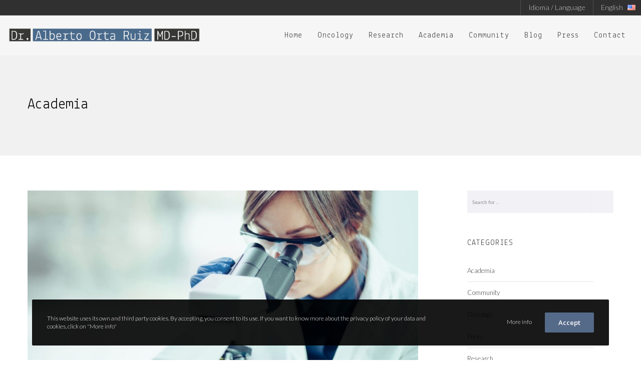

--- FILE ---
content_type: text/html; charset=UTF-8
request_url: https://albertoortaruiz.com/en/secciones/academia/
body_size: 20919
content:
<!doctype html>

<!--[if lt IE 10]>
<html class="ie9 no-js eut-responsive" lang="en-US">
<![endif]-->
<!--[if (gt IE 9)|!(IE)]><!-->
<html class="no-js eut-responsive" lang="en-US">
<!--<![endif]-->
	<head>
		<meta charset="UTF-8">
				<meta name='robots' content='index, follow, max-image-preview:large, max-snippet:-1, max-video-preview:-1' />
	<style>img:is([sizes="auto" i], [sizes^="auto," i]) { contain-intrinsic-size: 3000px 1500px }</style>
	<link rel="alternate" href="https://albertoortaruiz.com/en/secciones/academia/" hreflang="en" />
<link rel="alternate" href="https://albertoortaruiz.com/secciones/docencia/" hreflang="es" />

	<!-- This site is optimized with the Yoast SEO plugin v26.0 - https://yoast.com/wordpress/plugins/seo/ -->
	<title>Academia archivos - Dr. Alberto Orta Ruiz MD-PhD</title>
	<link rel="canonical" href="https://albertoortaruiz.com/en/secciones/academia/" />
	<meta property="og:locale" content="en_US" />
	<meta property="og:locale:alternate" content="es_ES" />
	<meta property="og:type" content="article" />
	<meta property="og:title" content="Academia archivos - Dr. Alberto Orta Ruiz MD-PhD" />
	<meta property="og:url" content="https://albertoortaruiz.com/en/secciones/academia/" />
	<meta property="og:site_name" content="Dr. Alberto Orta Ruiz MD-PhD" />
	<meta name="twitter:card" content="summary_large_image" />
	<script type="application/ld+json" class="yoast-schema-graph">{"@context":"https://schema.org","@graph":[{"@type":"CollectionPage","@id":"https://albertoortaruiz.com/en/secciones/academia/","url":"https://albertoortaruiz.com/en/secciones/academia/","name":"Academia archivos - Dr. Alberto Orta Ruiz MD-PhD","isPartOf":{"@id":"https://albertoortaruiz.com/en/home/#website"},"primaryImageOfPage":{"@id":"https://albertoortaruiz.com/en/secciones/academia/#primaryimage"},"image":{"@id":"https://albertoortaruiz.com/en/secciones/academia/#primaryimage"},"thumbnailUrl":"https://albertoortaruiz.com/wp-content/uploads/2020/04/formacion-bir-biologo-interno-residente.jpg","breadcrumb":{"@id":"https://albertoortaruiz.com/en/secciones/academia/#breadcrumb"},"inLanguage":"en-US"},{"@type":"ImageObject","inLanguage":"en-US","@id":"https://albertoortaruiz.com/en/secciones/academia/#primaryimage","url":"https://albertoortaruiz.com/wp-content/uploads/2020/04/formacion-bir-biologo-interno-residente.jpg","contentUrl":"https://albertoortaruiz.com/wp-content/uploads/2020/04/formacion-bir-biologo-interno-residente.jpg","width":825,"height":510},{"@type":"BreadcrumbList","@id":"https://albertoortaruiz.com/en/secciones/academia/#breadcrumb","itemListElement":[{"@type":"ListItem","position":1,"name":"Home","item":"https://albertoortaruiz.com/en/home/"},{"@type":"ListItem","position":2,"name":"Academia"}]},{"@type":"WebSite","@id":"https://albertoortaruiz.com/en/home/#website","url":"https://albertoortaruiz.com/en/home/","name":"Dr. Alberto Orta Ruiz MD-PhD","description":"Oncology • Research • Teaching","potentialAction":[{"@type":"SearchAction","target":{"@type":"EntryPoint","urlTemplate":"https://albertoortaruiz.com/en/home/?s={search_term_string}"},"query-input":{"@type":"PropertyValueSpecification","valueRequired":true,"valueName":"search_term_string"}}],"inLanguage":"en-US"}]}</script>
	<!-- / Yoast SEO plugin. -->


<link rel='dns-prefetch' href='//fonts.googleapis.com' />
<link rel='preconnect' href='https://fonts.gstatic.com' crossorigin />
<link rel="alternate" type="application/rss+xml" title="Dr. Alberto Orta Ruiz MD-PhD &raquo; Feed" href="https://albertoortaruiz.com/en/feed/" />
<link rel="alternate" type="application/rss+xml" title="Dr. Alberto Orta Ruiz MD-PhD &raquo; Comments Feed" href="https://albertoortaruiz.com/en/comments/feed/" />
<link rel="alternate" type="application/rss+xml" title="Dr. Alberto Orta Ruiz MD-PhD &raquo; Academia Category Feed" href="https://albertoortaruiz.com/en/secciones/academia/feed/" />
<meta name="viewport" content="width=device-width, initial-scale=1, maximum-scale=1, user-scalable=no">
<meta name="application-name" content="Dr. Alberto Orta Ruiz MD-PhD">
<script type="text/javascript">
/* <![CDATA[ */
window._wpemojiSettings = {"baseUrl":"https:\/\/s.w.org\/images\/core\/emoji\/16.0.1\/72x72\/","ext":".png","svgUrl":"https:\/\/s.w.org\/images\/core\/emoji\/16.0.1\/svg\/","svgExt":".svg","source":{"concatemoji":"https:\/\/albertoortaruiz.com\/wp-includes\/js\/wp-emoji-release.min.js?ver=6.8.3"}};
/*! This file is auto-generated */
!function(s,n){var o,i,e;function c(e){try{var t={supportTests:e,timestamp:(new Date).valueOf()};sessionStorage.setItem(o,JSON.stringify(t))}catch(e){}}function p(e,t,n){e.clearRect(0,0,e.canvas.width,e.canvas.height),e.fillText(t,0,0);var t=new Uint32Array(e.getImageData(0,0,e.canvas.width,e.canvas.height).data),a=(e.clearRect(0,0,e.canvas.width,e.canvas.height),e.fillText(n,0,0),new Uint32Array(e.getImageData(0,0,e.canvas.width,e.canvas.height).data));return t.every(function(e,t){return e===a[t]})}function u(e,t){e.clearRect(0,0,e.canvas.width,e.canvas.height),e.fillText(t,0,0);for(var n=e.getImageData(16,16,1,1),a=0;a<n.data.length;a++)if(0!==n.data[a])return!1;return!0}function f(e,t,n,a){switch(t){case"flag":return n(e,"\ud83c\udff3\ufe0f\u200d\u26a7\ufe0f","\ud83c\udff3\ufe0f\u200b\u26a7\ufe0f")?!1:!n(e,"\ud83c\udde8\ud83c\uddf6","\ud83c\udde8\u200b\ud83c\uddf6")&&!n(e,"\ud83c\udff4\udb40\udc67\udb40\udc62\udb40\udc65\udb40\udc6e\udb40\udc67\udb40\udc7f","\ud83c\udff4\u200b\udb40\udc67\u200b\udb40\udc62\u200b\udb40\udc65\u200b\udb40\udc6e\u200b\udb40\udc67\u200b\udb40\udc7f");case"emoji":return!a(e,"\ud83e\udedf")}return!1}function g(e,t,n,a){var r="undefined"!=typeof WorkerGlobalScope&&self instanceof WorkerGlobalScope?new OffscreenCanvas(300,150):s.createElement("canvas"),o=r.getContext("2d",{willReadFrequently:!0}),i=(o.textBaseline="top",o.font="600 32px Arial",{});return e.forEach(function(e){i[e]=t(o,e,n,a)}),i}function t(e){var t=s.createElement("script");t.src=e,t.defer=!0,s.head.appendChild(t)}"undefined"!=typeof Promise&&(o="wpEmojiSettingsSupports",i=["flag","emoji"],n.supports={everything:!0,everythingExceptFlag:!0},e=new Promise(function(e){s.addEventListener("DOMContentLoaded",e,{once:!0})}),new Promise(function(t){var n=function(){try{var e=JSON.parse(sessionStorage.getItem(o));if("object"==typeof e&&"number"==typeof e.timestamp&&(new Date).valueOf()<e.timestamp+604800&&"object"==typeof e.supportTests)return e.supportTests}catch(e){}return null}();if(!n){if("undefined"!=typeof Worker&&"undefined"!=typeof OffscreenCanvas&&"undefined"!=typeof URL&&URL.createObjectURL&&"undefined"!=typeof Blob)try{var e="postMessage("+g.toString()+"("+[JSON.stringify(i),f.toString(),p.toString(),u.toString()].join(",")+"));",a=new Blob([e],{type:"text/javascript"}),r=new Worker(URL.createObjectURL(a),{name:"wpTestEmojiSupports"});return void(r.onmessage=function(e){c(n=e.data),r.terminate(),t(n)})}catch(e){}c(n=g(i,f,p,u))}t(n)}).then(function(e){for(var t in e)n.supports[t]=e[t],n.supports.everything=n.supports.everything&&n.supports[t],"flag"!==t&&(n.supports.everythingExceptFlag=n.supports.everythingExceptFlag&&n.supports[t]);n.supports.everythingExceptFlag=n.supports.everythingExceptFlag&&!n.supports.flag,n.DOMReady=!1,n.readyCallback=function(){n.DOMReady=!0}}).then(function(){return e}).then(function(){var e;n.supports.everything||(n.readyCallback(),(e=n.source||{}).concatemoji?t(e.concatemoji):e.wpemoji&&e.twemoji&&(t(e.twemoji),t(e.wpemoji)))}))}((window,document),window._wpemojiSettings);
/* ]]> */
</script>
<style id='wp-emoji-styles-inline-css' type='text/css'>

	img.wp-smiley, img.emoji {
		display: inline !important;
		border: none !important;
		box-shadow: none !important;
		height: 1em !important;
		width: 1em !important;
		margin: 0 0.07em !important;
		vertical-align: -0.1em !important;
		background: none !important;
		padding: 0 !important;
	}
</style>
<link rel='stylesheet' id='wp-block-library-css' href='https://albertoortaruiz.com/wp-includes/css/dist/block-library/style.min.css?ver=6.8.3' type='text/css' media='all' />
<style id='classic-theme-styles-inline-css' type='text/css'>
/*! This file is auto-generated */
.wp-block-button__link{color:#fff;background-color:#32373c;border-radius:9999px;box-shadow:none;text-decoration:none;padding:calc(.667em + 2px) calc(1.333em + 2px);font-size:1.125em}.wp-block-file__button{background:#32373c;color:#fff;text-decoration:none}
</style>
<style id='pdfemb-pdf-embedder-viewer-style-inline-css' type='text/css'>
.wp-block-pdfemb-pdf-embedder-viewer{max-width:none}

</style>
<style id='global-styles-inline-css' type='text/css'>
:root{--wp--preset--aspect-ratio--square: 1;--wp--preset--aspect-ratio--4-3: 4/3;--wp--preset--aspect-ratio--3-4: 3/4;--wp--preset--aspect-ratio--3-2: 3/2;--wp--preset--aspect-ratio--2-3: 2/3;--wp--preset--aspect-ratio--16-9: 16/9;--wp--preset--aspect-ratio--9-16: 9/16;--wp--preset--color--black: #000000;--wp--preset--color--cyan-bluish-gray: #abb8c3;--wp--preset--color--white: #ffffff;--wp--preset--color--pale-pink: #f78da7;--wp--preset--color--vivid-red: #cf2e2e;--wp--preset--color--luminous-vivid-orange: #ff6900;--wp--preset--color--luminous-vivid-amber: #fcb900;--wp--preset--color--light-green-cyan: #7bdcb5;--wp--preset--color--vivid-green-cyan: #00d084;--wp--preset--color--pale-cyan-blue: #8ed1fc;--wp--preset--color--vivid-cyan-blue: #0693e3;--wp--preset--color--vivid-purple: #9b51e0;--wp--preset--gradient--vivid-cyan-blue-to-vivid-purple: linear-gradient(135deg,rgba(6,147,227,1) 0%,rgb(155,81,224) 100%);--wp--preset--gradient--light-green-cyan-to-vivid-green-cyan: linear-gradient(135deg,rgb(122,220,180) 0%,rgb(0,208,130) 100%);--wp--preset--gradient--luminous-vivid-amber-to-luminous-vivid-orange: linear-gradient(135deg,rgba(252,185,0,1) 0%,rgba(255,105,0,1) 100%);--wp--preset--gradient--luminous-vivid-orange-to-vivid-red: linear-gradient(135deg,rgba(255,105,0,1) 0%,rgb(207,46,46) 100%);--wp--preset--gradient--very-light-gray-to-cyan-bluish-gray: linear-gradient(135deg,rgb(238,238,238) 0%,rgb(169,184,195) 100%);--wp--preset--gradient--cool-to-warm-spectrum: linear-gradient(135deg,rgb(74,234,220) 0%,rgb(151,120,209) 20%,rgb(207,42,186) 40%,rgb(238,44,130) 60%,rgb(251,105,98) 80%,rgb(254,248,76) 100%);--wp--preset--gradient--blush-light-purple: linear-gradient(135deg,rgb(255,206,236) 0%,rgb(152,150,240) 100%);--wp--preset--gradient--blush-bordeaux: linear-gradient(135deg,rgb(254,205,165) 0%,rgb(254,45,45) 50%,rgb(107,0,62) 100%);--wp--preset--gradient--luminous-dusk: linear-gradient(135deg,rgb(255,203,112) 0%,rgb(199,81,192) 50%,rgb(65,88,208) 100%);--wp--preset--gradient--pale-ocean: linear-gradient(135deg,rgb(255,245,203) 0%,rgb(182,227,212) 50%,rgb(51,167,181) 100%);--wp--preset--gradient--electric-grass: linear-gradient(135deg,rgb(202,248,128) 0%,rgb(113,206,126) 100%);--wp--preset--gradient--midnight: linear-gradient(135deg,rgb(2,3,129) 0%,rgb(40,116,252) 100%);--wp--preset--font-size--small: 13px;--wp--preset--font-size--medium: 20px;--wp--preset--font-size--large: 36px;--wp--preset--font-size--x-large: 42px;--wp--preset--spacing--20: 0.44rem;--wp--preset--spacing--30: 0.67rem;--wp--preset--spacing--40: 1rem;--wp--preset--spacing--50: 1.5rem;--wp--preset--spacing--60: 2.25rem;--wp--preset--spacing--70: 3.38rem;--wp--preset--spacing--80: 5.06rem;--wp--preset--shadow--natural: 6px 6px 9px rgba(0, 0, 0, 0.2);--wp--preset--shadow--deep: 12px 12px 50px rgba(0, 0, 0, 0.4);--wp--preset--shadow--sharp: 6px 6px 0px rgba(0, 0, 0, 0.2);--wp--preset--shadow--outlined: 6px 6px 0px -3px rgba(255, 255, 255, 1), 6px 6px rgba(0, 0, 0, 1);--wp--preset--shadow--crisp: 6px 6px 0px rgba(0, 0, 0, 1);}:where(.is-layout-flex){gap: 0.5em;}:where(.is-layout-grid){gap: 0.5em;}body .is-layout-flex{display: flex;}.is-layout-flex{flex-wrap: wrap;align-items: center;}.is-layout-flex > :is(*, div){margin: 0;}body .is-layout-grid{display: grid;}.is-layout-grid > :is(*, div){margin: 0;}:where(.wp-block-columns.is-layout-flex){gap: 2em;}:where(.wp-block-columns.is-layout-grid){gap: 2em;}:where(.wp-block-post-template.is-layout-flex){gap: 1.25em;}:where(.wp-block-post-template.is-layout-grid){gap: 1.25em;}.has-black-color{color: var(--wp--preset--color--black) !important;}.has-cyan-bluish-gray-color{color: var(--wp--preset--color--cyan-bluish-gray) !important;}.has-white-color{color: var(--wp--preset--color--white) !important;}.has-pale-pink-color{color: var(--wp--preset--color--pale-pink) !important;}.has-vivid-red-color{color: var(--wp--preset--color--vivid-red) !important;}.has-luminous-vivid-orange-color{color: var(--wp--preset--color--luminous-vivid-orange) !important;}.has-luminous-vivid-amber-color{color: var(--wp--preset--color--luminous-vivid-amber) !important;}.has-light-green-cyan-color{color: var(--wp--preset--color--light-green-cyan) !important;}.has-vivid-green-cyan-color{color: var(--wp--preset--color--vivid-green-cyan) !important;}.has-pale-cyan-blue-color{color: var(--wp--preset--color--pale-cyan-blue) !important;}.has-vivid-cyan-blue-color{color: var(--wp--preset--color--vivid-cyan-blue) !important;}.has-vivid-purple-color{color: var(--wp--preset--color--vivid-purple) !important;}.has-black-background-color{background-color: var(--wp--preset--color--black) !important;}.has-cyan-bluish-gray-background-color{background-color: var(--wp--preset--color--cyan-bluish-gray) !important;}.has-white-background-color{background-color: var(--wp--preset--color--white) !important;}.has-pale-pink-background-color{background-color: var(--wp--preset--color--pale-pink) !important;}.has-vivid-red-background-color{background-color: var(--wp--preset--color--vivid-red) !important;}.has-luminous-vivid-orange-background-color{background-color: var(--wp--preset--color--luminous-vivid-orange) !important;}.has-luminous-vivid-amber-background-color{background-color: var(--wp--preset--color--luminous-vivid-amber) !important;}.has-light-green-cyan-background-color{background-color: var(--wp--preset--color--light-green-cyan) !important;}.has-vivid-green-cyan-background-color{background-color: var(--wp--preset--color--vivid-green-cyan) !important;}.has-pale-cyan-blue-background-color{background-color: var(--wp--preset--color--pale-cyan-blue) !important;}.has-vivid-cyan-blue-background-color{background-color: var(--wp--preset--color--vivid-cyan-blue) !important;}.has-vivid-purple-background-color{background-color: var(--wp--preset--color--vivid-purple) !important;}.has-black-border-color{border-color: var(--wp--preset--color--black) !important;}.has-cyan-bluish-gray-border-color{border-color: var(--wp--preset--color--cyan-bluish-gray) !important;}.has-white-border-color{border-color: var(--wp--preset--color--white) !important;}.has-pale-pink-border-color{border-color: var(--wp--preset--color--pale-pink) !important;}.has-vivid-red-border-color{border-color: var(--wp--preset--color--vivid-red) !important;}.has-luminous-vivid-orange-border-color{border-color: var(--wp--preset--color--luminous-vivid-orange) !important;}.has-luminous-vivid-amber-border-color{border-color: var(--wp--preset--color--luminous-vivid-amber) !important;}.has-light-green-cyan-border-color{border-color: var(--wp--preset--color--light-green-cyan) !important;}.has-vivid-green-cyan-border-color{border-color: var(--wp--preset--color--vivid-green-cyan) !important;}.has-pale-cyan-blue-border-color{border-color: var(--wp--preset--color--pale-cyan-blue) !important;}.has-vivid-cyan-blue-border-color{border-color: var(--wp--preset--color--vivid-cyan-blue) !important;}.has-vivid-purple-border-color{border-color: var(--wp--preset--color--vivid-purple) !important;}.has-vivid-cyan-blue-to-vivid-purple-gradient-background{background: var(--wp--preset--gradient--vivid-cyan-blue-to-vivid-purple) !important;}.has-light-green-cyan-to-vivid-green-cyan-gradient-background{background: var(--wp--preset--gradient--light-green-cyan-to-vivid-green-cyan) !important;}.has-luminous-vivid-amber-to-luminous-vivid-orange-gradient-background{background: var(--wp--preset--gradient--luminous-vivid-amber-to-luminous-vivid-orange) !important;}.has-luminous-vivid-orange-to-vivid-red-gradient-background{background: var(--wp--preset--gradient--luminous-vivid-orange-to-vivid-red) !important;}.has-very-light-gray-to-cyan-bluish-gray-gradient-background{background: var(--wp--preset--gradient--very-light-gray-to-cyan-bluish-gray) !important;}.has-cool-to-warm-spectrum-gradient-background{background: var(--wp--preset--gradient--cool-to-warm-spectrum) !important;}.has-blush-light-purple-gradient-background{background: var(--wp--preset--gradient--blush-light-purple) !important;}.has-blush-bordeaux-gradient-background{background: var(--wp--preset--gradient--blush-bordeaux) !important;}.has-luminous-dusk-gradient-background{background: var(--wp--preset--gradient--luminous-dusk) !important;}.has-pale-ocean-gradient-background{background: var(--wp--preset--gradient--pale-ocean) !important;}.has-electric-grass-gradient-background{background: var(--wp--preset--gradient--electric-grass) !important;}.has-midnight-gradient-background{background: var(--wp--preset--gradient--midnight) !important;}.has-small-font-size{font-size: var(--wp--preset--font-size--small) !important;}.has-medium-font-size{font-size: var(--wp--preset--font-size--medium) !important;}.has-large-font-size{font-size: var(--wp--preset--font-size--large) !important;}.has-x-large-font-size{font-size: var(--wp--preset--font-size--x-large) !important;}
:where(.wp-block-post-template.is-layout-flex){gap: 1.25em;}:where(.wp-block-post-template.is-layout-grid){gap: 1.25em;}
:where(.wp-block-columns.is-layout-flex){gap: 2em;}:where(.wp-block-columns.is-layout-grid){gap: 2em;}
:root :where(.wp-block-pullquote){font-size: 1.5em;line-height: 1.6;}
</style>
<link rel='stylesheet' id='contact-form-7-css' href='https://albertoortaruiz.com/wp-content/plugins/contact-form-7/includes/css/styles.css?ver=6.1.1' type='text/css' media='all' />
<link rel='stylesheet' id='rs-plugin-settings-css' href='https://albertoortaruiz.com/wp-content/plugins/revslider/public/assets/css/rs6.css?ver=6.1.8' type='text/css' media='all' />
<style id='rs-plugin-settings-inline-css' type='text/css'>
#rs-demo-id {}
</style>
<link rel='stylesheet' id='ppress-frontend-css' href='https://albertoortaruiz.com/wp-content/plugins/wp-user-avatar/assets/css/frontend.min.css?ver=4.16.6' type='text/css' media='all' />
<link rel='stylesheet' id='ppress-flatpickr-css' href='https://albertoortaruiz.com/wp-content/plugins/wp-user-avatar/assets/flatpickr/flatpickr.min.css?ver=4.16.6' type='text/css' media='all' />
<link rel='stylesheet' id='ppress-select2-css' href='https://albertoortaruiz.com/wp-content/plugins/wp-user-avatar/assets/select2/select2.min.css?ver=6.8.3' type='text/css' media='all' />
<link rel='stylesheet' id='font-awesome-css' href='https://albertoortaruiz.com/wp-content/themes/corpus/css/font-awesome.min.css?ver=6.4.2' type='text/css' media='all' />
<link rel='stylesheet' id='font-awesome-v4-shims-css' href='https://albertoortaruiz.com/wp-content/themes/corpus/css/font-awesome-v4-shims.min.css?ver=6.4.2' type='text/css' media='all' />
<link rel='stylesheet' id='eut-basic-css' href='https://albertoortaruiz.com/wp-content/themes/corpus/css/basic.css?ver=3.5.0' type='text/css' media='all' />
<link rel='stylesheet' id='eut-grid-css' href='https://albertoortaruiz.com/wp-content/themes/corpus/css/grid.css?ver=3.5.0' type='text/css' media='all' />
<link rel='stylesheet' id='eut-theme-style-css' href='https://albertoortaruiz.com/wp-content/themes/corpus/css/theme-style.css?ver=3.5.0' type='text/css' media='all' />
<link rel='stylesheet' id='eut-elements-css' href='https://albertoortaruiz.com/wp-content/themes/corpus/css/elements.css?ver=3.5.0' type='text/css' media='all' />
<link rel='stylesheet' id='eut-responsive-css' href='https://albertoortaruiz.com/wp-content/themes/corpus/css/responsive.css?ver=3.5.0' type='text/css' media='all' />
<link rel="preload" as="style" href="https://fonts.googleapis.com/css?family=Lato:300,700,400%7CLekton:400,700%7COpen%20Sans:300,400,600&#038;display=swap&#038;ver=1588351878" /><link rel="stylesheet" href="https://fonts.googleapis.com/css?family=Lato:300,700,400%7CLekton:400,700%7COpen%20Sans:300,400,600&#038;display=swap&#038;ver=1588351878" media="print" onload="this.media='all'"><noscript><link rel="stylesheet" href="https://fonts.googleapis.com/css?family=Lato:300,700,400%7CLekton:400,700%7COpen%20Sans:300,400,600&#038;display=swap&#038;ver=1588351878" /></noscript><script type="text/javascript" src="https://albertoortaruiz.com/wp-includes/js/jquery/jquery.min.js?ver=3.7.1" id="jquery-core-js"></script>
<script type="text/javascript" src="https://albertoortaruiz.com/wp-includes/js/jquery/jquery-migrate.min.js?ver=3.4.1" id="jquery-migrate-js"></script>
<script type="text/javascript" src="https://albertoortaruiz.com/wp-content/plugins/revslider/public/assets/js/revolution.tools.min.js?ver=6.0" id="tp-tools-js"></script>
<script type="text/javascript" src="https://albertoortaruiz.com/wp-content/plugins/revslider/public/assets/js/rs6.min.js?ver=6.1.8" id="revmin-js"></script>
<script type="text/javascript" src="https://albertoortaruiz.com/wp-content/plugins/wp-user-avatar/assets/flatpickr/flatpickr.min.js?ver=4.16.6" id="ppress-flatpickr-js"></script>
<script type="text/javascript" src="https://albertoortaruiz.com/wp-content/plugins/wp-user-avatar/assets/select2/select2.min.js?ver=4.16.6" id="ppress-select2-js"></script>
<script type="text/javascript" src="https://albertoortaruiz.com/wp-content/themes/corpus/js/modernizr.custom.js?ver=2.8.3" id="eut-modernizr-script-js"></script>
<link rel="https://api.w.org/" href="https://albertoortaruiz.com/wp-json/" /><link rel="alternate" title="JSON" type="application/json" href="https://albertoortaruiz.com/wp-json/wp/v2/categories/122" /><link rel="EditURI" type="application/rsd+xml" title="RSD" href="https://albertoortaruiz.com/xmlrpc.php?rsd" />
<meta name="generator" content="WordPress 6.8.3" />
<meta name="generator" content="Redux 4.4.9" /><!-- Dynamic css -->
<style type="text/css">
 body, #eut-theme-wrapper #eut-search-modal input[type='text'] { font-size: 16px; font-family: Lato; font-weight: 300; line-height: 30px; } input[type='text'], input[type='input'], input[type='password'], input[type='email'], input[type='number'], input[type='date'], input[type='url'], input[type='tel'], input[type='search'], textarea, select { font-family: Lato; } #eut-header .eut-logo.eut-logo-text a { font-family: Lato; font-weight: 700; font-style: normal; font-size: 18px; text-transform: uppercase; } #eut-header #eut-main-menu ul li ul li a, #eut-main-menu-responsive ul.eut-menu li a { font-family: Lekton; font-weight: 400; font-style: normal; font-size: 14px; text-transform: capitalize; } #eut-header #eut-main-menu > ul > li > a, #eut-main-menu-responsive ul.eut-menu > li > a, #eut-header .eut-responsive-menu-text { font-family: Lekton; font-weight: 400; font-style: normal; font-size: 16px; text-transform: capitalize; letter-spacing: 1px; } h1, .eut-h1 { font-family: Lekton; font-weight: 400; font-style: normal; font-size: 40px; text-transform: none; line-height: 53px; } h2, .eut-h2 { font-family: Lekton; font-weight: 400; font-style: normal; font-size: 36px; text-transform: none; line-height: 46px; } h3, .eut-h3 { font-family: Lekton; font-weight: 400; font-style: normal; font-size: 30px; text-transform: none; line-height: 40px; } h4, .eut-h4 { font-family: Lekton; font-weight: 400; font-style: normal; font-size: 24px; text-transform: none; line-height: 32px; } h5, .eut-h5, #reply-title, .vc_tta.vc_general .vc_tta-panel-title { font-family: Lekton; font-weight: 400; font-style: normal; font-size: 20px; text-transform: none; line-height: 26px; } h6, .eut-h6, .mfp-title { font-family: Lekton; font-weight: 400; font-style: normal; font-size: 18px; text-transform: none; line-height: 24px; } #eut-page-title .eut-title { font-family: Lekton; font-weight: 400; font-style: normal; font-size: 30px; text-transform: none; line-height: 40px; } #eut-page-title .eut-description { font-family: Lato; font-weight: 400; font-style: normal; font-size: 20px; text-transform: none; line-height: 26px; } #eut-portfolio-title .eut-title { font-family: Lekton; font-weight: 400; font-style: normal; font-size: 30px; text-transform: none; line-height: 40px; } #eut-portfolio-title .eut-description { font-family: Lato; font-weight: 400; font-style: normal; font-size: 20px; text-transform: none; line-height: 26px; } #eut-post-title .eut-title, .eut-single-post-title, .eut-large-media .eut-post-title { font-family: Lekton; font-weight: 700; font-style: normal; font-size: 30px; text-transform: none; line-height: 40px; } #eut-header[data-fullscreen='no'] #eut-feature-section .eut-title { font-family: Lekton; font-weight: normal; font-style: normal; font-size: 64px; text-transform: none; line-height: 72px; } #eut-header[data-fullscreen='no'] #eut-feature-section .eut-description { font-family: Lato; font-weight: 400; font-style: normal; font-size: 36px; text-transform: none; line-height: 40px; } #eut-header[data-fullscreen='yes'] #eut-feature-section .eut-title { font-family: Lekton; font-weight: normal; font-style: normal; font-size: 90px; text-transform: none; line-height: 96px; } #eut-header[data-fullscreen='yes'] #eut-feature-section .eut-description { font-family: Lato; font-weight: 400; font-style: normal; font-size: 40px; text-transform: none; line-height: 46px; } .eut-leader-text p, p.eut-leader-text, blockquote { font-family: "Open Sans"; font-weight: 300; font-style: normal; font-size: 24px; text-transform: none; line-height: 38px; } .eut-subtitle p, .eut-subtitle { font-family: Lato; font-weight: 400; font-style: normal; font-size: 14px; text-transform: none; line-height: 24px; letter-spacing: 0.5px; } .eut-small-text, small, #eut-anchor-menu a, #eut-post-title #eut-social-share ul li .eut-like-counter, .eut-pagination ul li, #eut-header-options ul.eut-options a span, .eut-pagination .eut-icon-nav-right, .eut-pagination .eut-icon-nav-left, #eut-footer-bar .eut-social li, #eut-footer-bar .eut-copyright, #eut-footer-bar #eut-second-menu, #eut-share-modal .eut-social li a, #eut-language-modal .eut-language li a, .logged-in-as, .widget.widget_recent_entries li span.post-date, cite, label, .eut-slider-item .eut-slider-content span.eut-title, .eut-gallery figure figcaption .eut-caption, .widget.widget_calendar caption, .widget .rss-date, .widget.widget_tag_cloud a, .eut-widget.eut-latest-news .eut-latest-news-date, .eut-widget.eut-comments .eut-comment-date, .wpcf7-form p, .wpcf7-form .eut-one-third, .wpcf7-form .eut-one-half, .mfp-counter, .eut-comment-nav ul li a, .eut-portfolio .eut-like-counter span, .eut-map-infotext p, a.eut-infotext-link, #eut-main-menu span.eut-no-assigned-menu { font-family: "Open Sans"; font-weight: 400; font-style: normal; font-size: 13px !important; text-transform: none; } .eut-blog.eut-isotope[data-type='pint-blog'] .eut-isotope-item .eut-media-content .eut-read-more span, .eut-search button[type='submit'], .eut-btn, input[type='submit'], input[type='reset'], input[type='button'], button, .woocommerce #respond input#submit, .eut-portfolio .eut-portfolio-btns { font-family: "Open Sans"; font-weight: 600; font-style: normal; font-size: 13px !important; text-transform: uppercase; letter-spacing: 0.5px; } 
</style><!-- Dynamic css -->
<style type="text/css">
 .eut-body-overlay, .mfp-bg { background-color: rgba(0,0,0,0.85); } #eut-top-bar { line-height: 30px; background-color: #303030; color: #c9c9c9; } #eut-top-bar a { color: #c9c9c9; } #eut-top-bar a:hover { color: #FA4949; } #eut-top-bar .eut-language ul li a { background-color: #f6f6f6; color: #3f3f3e; } #eut-top-bar .eut-language ul li a:hover { background-color: #556a89; color: #a5a5a5; } #eut-header[data-overlap='yes'][data-header-position='above-feature'][data-topbar='yes'] #eut-header-wrapper { top: 30px; } #eut-top-bar, #eut-top-bar ul li.eut-topbar-item ul li a, #eut-top-bar ul.eut-bar-content, #eut-top-bar ul.eut-bar-content > li { border-color: #4f4f4f !important; } #eut-header #eut-inner-header { height: 80px; line-height: 80px; } #eut-header #eut-header-wrapper, #eut-header[data-menu-align='center'] #eut-main-menu { height: 80px; } #eut-header .eut-menu-options-wrapper { min-width: 65px; } #eut-header .eut-menu-options { height: 80px; line-height: 80px; } #eut-header .eut-logo { height: 80px; } #eut-header .eut-logo .eut-logo-wrapper a { height: 35px; } #eut-header[data-overlap='yes'][data-header-position='above-feature'] .eut-feature-content { padding-top: 40px; } #eut-header[data-overlap='yes'][data-header-position='above-feature'] .eut-feature-content.eut-align-left-top, #eut-header[data-overlap='yes'][data-header-position='above-feature'] .eut-feature-content.eut-align-center-top, #eut-header[data-overlap='yes'][data-header-position='above-feature'] .eut-feature-content.eut-align-right-top { padding-top: 120px; } #eut-header[data-overlap='yes'][data-header-position='below-feature'] .eut-feature-content.eut-align-left-bottom, #eut-header[data-overlap='yes'][data-header-position='below-feature'] .eut-feature-content.eut-align-center-bottom, #eut-header[data-overlap='yes'][data-header-position='below-feature'] .eut-feature-content.eut-align-right-bottom { padding-bottom: 120px; } #eut-main-menu-responsive { color: #3f3f3e; background-color: rgba(246,246,246,1); } #eut-main-menu-responsive li a, #eut-main-menu-responsive ul.eut-menu-options a { color: #3f3f3e; } #eut-main-menu-responsive li a:hover, #eut-main-menu-responsive ul.eut-menu-options a:hover { color: #a5a5a5; } #eut-main-menu-responsive ul li.current-menu-item > a, #eut-main-menu-responsive ul li.current-menu-parent > a, #eut-main-menu-responsive ul li.current_page_item > a, #eut-main-menu-responsive ul li.current_page_ancestor > a { color: #a5a5a5; } .eut-side-area .eut-close-menu-button:after, .eut-side-area .eut-close-menu-button:before, #eut-main-menu-responsive ul.eut-menu li .eut-arrow:after, #eut-main-menu-responsive ul.eut-menu li .eut-arrow:before { background-color: #3f3f3e; } #eut-main-menu-responsive .eut-menu-options a { color: #3f3f3e; } #eut-main-menu-responsive ul li a .label { color: #a5a5a5; background-color: #556a89; } #eut-header.eut-default #eut-inner-header, #eut-header.eut-default[data-sticky-header='shrink'] { background-color: rgba(246,246,246,1); } #eut-header #eut-inner-header, #eut-header[data-menu-options='right'] .eut-menu-options-wrapper, #eut-header[data-menu-options='left'] .eut-menu-options-wrapper { border-color: rgba(232,232,232,0.30); } #eut-header.eut-default #eut-main-menu > ul > li > a, #eut-header.eut-default .eut-menu-options a, #eut-header.eut-default .eut-logo.eut-logo-text a, #eut-header.eut-default .eut-responsive-menu-text { color: #3f3f3e; } #eut-header.eut-default .eut-menu-button-line { background-color: #3f3f3e; } #eut-header.eut-default .eut-button-icon .eut-line-icon, #eut-header.eut-default .eut-button-icon .eut-line-icon:after, #eut-header.eut-default .eut-button-icon .eut-line-icon:before { background-color: #3f3f3e; } #eut-header.eut-default .eut-button-icon:hover .eut-line-icon, #eut-header.eut-default .eut-button-icon:hover .eut-line-icon:after, #eut-header.eut-default .eut-button-icon:hover .eut-line-icon:before { background-color: #a5a5a5; } #eut-header.eut-default #eut-main-menu > ul > li > a span.eut-item:after { background-color: #556a89; } #eut-header.eut-default #eut-main-menu > ul > li.current-menu-item > a, #eut-header.eut-default #eut-main-menu > ul > li.current-menu-parent > a, #eut-header.eut-default #eut-main-menu > ul > li.current_page_item > a, #eut-header.eut-default #eut-main-menu > ul > li.current_page_ancestor > a, #eut-header.eut-default #eut-main-menu > ul > li:hover > a, #eut-header.eut-default #eut-main-menu > ul > li.current-menu-ancestor > a, #eut-header.eut-default #eut-main-menu > ul > li.active > a, #eut-header.eut-default .eut-menu-options a:hover , #eut-main-menu-responsive ul.eut-menu > li.open > a { color: #a5a5a5; } #eut-header #eut-main-menu ul li ul a, #eut-header #eut-main-menu ul li a:hover .label, #eut-header #eut-main-menu > ul > li.megamenu > ul { color: #3f3f3e; background-color: #f6f6f6; } #eut-header #eut-main-menu ul li.current-menu-item > a { color: #a5a5a5; } #eut-header #eut-main-menu ul li ul a:hover { color: #a5a5a5; background-color: #556a89; } #eut-header #eut-main-menu > ul > li.megamenu > ul > li { border-color: #383838; } #eut-header #eut-main-menu > ul > li.megamenu > ul > li > a { color: #ffffff; background-color: transparent; } #eut-header.eut-light #eut-inner-header, #eut-header.eut-light[data-menu-options='right'] .eut-menu-options-wrapper, #eut-header.eut-light[data-menu-options='left'] .eut-menu-options-wrapper { border-color: rgba(255,255,255,0.30); } #eut-header.eut-light #eut-main-menu > ul > li > a, #eut-header.eut-light .eut-menu-options a, #eut-header.eut-light .eut-logo.eut-logo-text a, #eut-header.eut-light .eut-responsive-menu-text { color: #e0e0e0; } #eut-header.eut-light .eut-menu-button-line { background-color: #e0e0e0; } #eut-header.eut-light .eut-button-icon .eut-line-icon, #eut-header.eut-light .eut-button-icon .eut-line-icon:after, #eut-header.eut-light .eut-button-icon .eut-line-icon:before { background-color: #e0e0e0; } #eut-header.eut-light .eut-button-icon:hover .eut-line-icon, #eut-header.eut-light .eut-button-icon:hover .eut-line-icon:after, #eut-header.eut-light .eut-button-icon:hover .eut-line-icon:before { background-color: #ffffff; } #eut-header.eut-light #eut-main-menu > ul > li > a span.eut-item:after { background-color: #FA4949; } #eut-header.eut-light #eut-main-menu > ul > li.current-menu-item > a, #eut-header.eut-light #eut-main-menu > ul > li.current-menu-parent > a, #eut-header.eut-light #eut-main-menu > ul > li.current_page_item > a, #eut-header.eut-light #eut-main-menu > ul > li.current_page_ancestor > a, #eut-header.eut-light #eut-main-menu > ul > li.active > a, #eut-header.eut-light #eut-main-menu > ul > li:hover > a, #eut-header.eut-light #eut-main-menu > ul > li.current-menu-ancestor > a, #eut-header.eut-light .eut-menu-options a:hover { color: #ffffff; } #eut-header.eut-dark #eut-inner-header, #eut-header.eut-dark[data-menu-options='right'] .eut-menu-options-wrapper, #eut-header.eut-dark[data-menu-options='left'] .eut-menu-options-wrapper { border-color: rgba(0,0,0,0.10); } #eut-header.eut-dark #eut-main-menu > ul > li > a, #eut-header.eut-dark .eut-menu-options a, #eut-header.eut-dark .eut-logo.eut-logo-text a, #eut-header.eut-dark .eut-responsive-menu-text { color: #212121; } #eut-header.eut-dark .eut-menu-button-line { background-color: #212121; } #eut-header.eut-dark .eut-button-icon .eut-line-icon, #eut-header.eut-dark .eut-button-icon .eut-line-icon:after, #eut-header.eut-dark .eut-button-icon .eut-line-icon:before { background-color: #212121; } #eut-header.eut-dark .eut-button-icon:hover .eut-line-icon, #eut-header.eut-dark .eut-button-icon:hover .eut-line-icon:after, #eut-header.eut-dark .eut-button-icon:hover .eut-line-icon:before { background-color: #000000; } #eut-header.eut-dark #eut-main-menu > ul > li > a span.eut-item:after { background-color: #FA4949; } #eut-header.eut-dark #eut-main-menu > ul > li.current-menu-item > a, #eut-header.eut-dark #eut-main-menu > ul > li.current-menu-parent > a, #eut-header.eut-dark #eut-main-menu > ul > li.current_page_item > a, #eut-header.eut-dark #eut-main-menu > ul > li.current_page_ancestor > a, #eut-header.eut-dark #eut-main-menu > ul > li.active > a, #eut-header.eut-dark #eut-main-menu > ul > li:hover > a, #eut-header.eut-dark #eut-main-menu > ul > li.current-menu-ancestor > a, #eut-header.eut-dark .eut-menu-options a:hover { color: #000000; } #eut-header.eut-default.eut-header-sticky #eut-inner-header, #eut-header.eut-light.eut-header-sticky #eut-inner-header, #eut-header.eut-dark.eut-header-sticky #eut-inner-header, #eut-header[data-sticky-header='advanced'] #eut-inner-header:before { background-color: rgba(255,255,255,0.85); } #eut-header.eut-header-sticky #eut-inner-header, #eut-header.eut-header-sticky[data-menu-options='right'] .eut-menu-options-wrapper, #eut-header.eut-header-sticky[data-menu-options='left'] .eut-menu-options-wrapper { border-color: rgba(63,63,62,0.10); } #eut-header.eut-header-sticky #eut-main-menu > ul > li > a, #eut-header.eut-header-sticky .eut-menu-options a, #eut-header.eut-header-sticky .eut-logo.eut-logo-text a, #eut-header.eut-header-sticky .eut-responsive-menu-text { color: #3f3f3e; } #eut-header.eut-header-sticky #eut-main-menu > ul > li.current-menu-item > a, #eut-header.eut-header-sticky #eut-main-menu > ul > li.current-menu-parent > a, #eut-header.eut-header-sticky #eut-main-menu > ul > li.current_page_item > a, #eut-header.eut-header-sticky #eut-main-menu > ul > li.current_page_ancestor > a, #eut-header.eut-header-sticky #eut-main-menu > ul > li.active > a, #eut-header.eut-header-sticky #eut-main-menu > ul > li:hover > a, #eut-header.eut-header-sticky #eut-main-menu > ul > li.current-menu-ancestor > a, #eut-header.eut-header-sticky .eut-menu-options a:hover { color: #a5a5a5; } #eut-header.eut-header-sticky #eut-main-menu > ul > li > a span.eut-item:after { background-color: #556a89; } #eut-header.eut-header-sticky .eut-advanced-menu-button .eut-button-icon .eut-line-icon, #eut-header.eut-header-sticky .eut-advanced-menu-button .eut-button-icon .eut-line-icon:after, #eut-header.eut-header-sticky .eut-advanced-menu-button .eut-button-icon .eut-line-icon:before { background-color: #3f3f3e; } #eut-header.eut-header-sticky .eut-advanced-menu-button .eut-button-icon:hover .eut-line-icon, #eut-header.eut-header-sticky .eut-advanced-menu-button .eut-button-icon:hover .eut-line-icon:after, #eut-header.eut-header-sticky .eut-advanced-menu-button .eut-button-icon:hover .eut-line-icon:before { background-color: #a5a5a5; } #eut-header.eut-header-sticky .eut-button-icon .eut-line-icon, #eut-header.eut-header-sticky .eut-button-icon .eut-line-icon:after, #eut-header.eut-header-sticky .eut-button-icon .eut-line-icon:before { background-color: #3f3f3e; } #eut-header.eut-header-sticky .eut-button-icon:hover .eut-line-icon, #eut-header.eut-header-sticky .eut-button-icon:hover .eut-line-icon:after, #eut-header.eut-header-sticky .eut-button-icon:hover .eut-line-icon:before { background-color: #a5a5a5; } #eut-page-title, #eut-main-content.eut-error-404 { background-color: #f1f1f1; } #eut-portfolio-title { background-color: #f1f1f1; } #eut-page-title.eut-blog-title { background-color: #f1f1f1; } #eut-post-title { background-color: ; } #eut-anchor-menu { height: 70px; line-height: 70px; } #eut-anchor-menu-wrapper { height: 70px; } #eut-anchor-menu, #eut-anchor-menu.eut-responsive-bar ul li, #eut-anchor-menu ul li ul { background-color: #efefef; } #eut-anchor-menu ul li a { color: #6e6e6e; background-color: #efefef; } #eut-anchor-menu .eut-menu-button .eut-menu-button-line { background-color: #6e6e6e; } #eut-anchor-menu ul li.current-menu-item a, #eut-anchor-menu ul li a:hover, #eut-anchor-menu ul li.primary-button a, #eut-anchor-menu ul li.current > a, #eut-anchor-menu.eut-current-link ul li.active > a { color: #556a89; background-color: #efefef; } #eut-anchor-menu ul li, #eut-anchor-menu ul li ul li, #eut-anchor-menu.eut-responsive-bar ul li, #eut-anchor-menu.eut-responsive-bar ul li ul, #eut-anchor-menu.eut-incontainer > ul > li:first-child { border-color: #e5e5e5; } #eut-main-content { background-color: #ffffff; } a { color: #556a89; } a:hover { color: #a5a5a5; } #eut-footer-area { background-color: #0a0a0a; } /* Widget Title Color */ #eut-footer-area h1, #eut-footer-area h2, #eut-footer-area h3, #eut-footer-area h4, #eut-footer-area h5, #eut-footer-area h6, #eut-footer-area .eut-widget-title, #eut-footer-area .widget.widget_recent_entries li span.post-date, #eut-footer-area .widget.widget_rss .eut-widget-title a { color: #a5a5a5; } /* Footer Text Color */ #eut-footer-area, #eut-footer-area .widget.widget_tag_cloud a{ color: #a5a5a5; } #eut-footer-area .widget li a, #eut-footer-area a { color: #ffffff; } /* Footer Text Hover Color */ #eut-footer-area .widget li a:hover, #eut-footer-area a:hover { color: #556a89; } #eut-footer-area input, #eut-footer-area input[type='text'], #eut-footer-area input[type='input'], #eut-footer-area input[type='password'], #eut-footer-area input[type='email'], #eut-footer-area input[type='number'], #eut-footer-area input[type='date'], #eut-footer-area input[type='url'], #eut-footer-area input[type='tel'], #eut-footer-area input[type='search'], #eut-footer-area .eut-search button[type='submit'], #eut-footer-area textarea, #eut-footer-area select, #eut-footer-area .widget.widget_calendar table th, #eut-footer-area .eut-widget.eut-social li a, #eut-footer-area .widget li, #eut-footer-area .widget li ul { border-color: #383838; } #eut-footer-bar { background-color: rgba(63,63,62,1); color: #a5a5a5; } #eut-footer-bar #eut-second-menu li a, #eut-footer-bar .eut-social li a, #eut-footer-bar .eut-social li:after, #eut-footer-bar a { color: #a5a5a5; } #eut-footer-bar #eut-second-menu li a:hover, #eut-footer-bar .eut-social li a:hover, #eut-footer-bar a:hover { color: #556a89; } .eut-dark-overlay:before { background-color: #000000; } .eut-light-overlay:before { background-color: #ffffff; } .eut-primary-1-overlay:before { background-color: #556a89; } .eut-primary-2-overlay:before { background-color: #039be5; } .eut-primary-3-overlay:before { background-color: #00bfa5; } .eut-primary-4-overlay:before { background-color: #ff9800; } .eut-primary-5-overlay:before { background-color: #ad1457; } #eut-main-content, .eut-bg-light, #eut-main-content .eut-sidebar-colored.eut-bg-light a, #eut-anchor-menu, #eut-main-content .widget.widget_categories li a, #eut-main-content .widget.widget_pages li a, #eut-main-content .widget.widget_archive li a, #eut-main-content .widget.widget_nav_menu li a, #eut-main-content .widget.widget_tag_cloud a, #eut-main-content .widget.widget_meta a, #eut-main-content .widget.widget_recent_entries a, #eut-main-content .widget.widget_recent_comments a.url, #eut-main-content .eut-widget.eut-comments a.url, #eut-main-content .eut-widget.eut-social li a, #eut-side-area .widget.widget_categories li a, #eut-side-area .widget.widget_pages li a, #eut-side-area .widget.widget_archive li a, #eut-side-area .widget.widget_nav_menu li a, #eut-side-area .widget.widget_tag_cloud a, #eut-side-area .widget.widget_meta a, #eut-side-area .widget.widget_recent_entries a, #eut-side-area .widget.widget_recent_comments a.url, #eut-side-area .eut-widget.eut-comments a.url, #eut-side-area .eut-widget.eut-latest-news a, #eut-side-area .eut-widget.eut-social li a, #eut-comments .eut-comment-item .eut-comment-date a:hover, .eut-pagination ul li a, input[type='text'], input[type='input'], input[type='password'], input[type='email'], input[type='number'], input[type='date'], input[type='url'], input[type='tel'], input[type='search'], textarea, select, .eut-map-infotext p, #eut-main-content .eut-portfolio .eut-light.eut-caption, #eut-main-content .eut-eut-gallery .eut-light.eut-caption, .eut-team .eut-team-social li a, .eut-comment-nav ul li a, .eut-pagination ul li:after, .eut-search button[type='submit'] .fa.fa-search, #eut-social-share li a, .eut-blog-item.format-link a:not(.eut-read-more), .eut-blog .eut-label-post.format-quote a, .vc_tta-panel .vc_tta-controls-icon, #eut-main-menu span.eut-no-assigned-menu, .eut-read-more:hover, #eut-main-content .more-link:hover, .eut-testimonial-grid.eut-shadow-mode .eut-testimonial-element { color: #3f3f3e; } #eut-main-content h1, #eut-main-content h2, #eut-main-content h3, #eut-main-content h4, #eut-main-content h5, #eut-main-content h6, #eut-main-content .eut-h1, #eut-main-content .eut-h2, #eut-main-content .eut-h3, #eut-main-content .eut-h4, #eut-main-content .eut-h5, #eut-main-content .eut-h6, #eut-main-content .eut-post-title, #eut-main-content .more-link, #eut-main-content .widget.widget_rss cite, #eut-main-content .widget.widget_rss .eut-widget-title a, #eut-main-content .widget.widget_recent_comments a:hover, #eut-main-content .eut-widget.eut-comments a:hover, #eut-main-content .widget.widget_recent_entries li span.post-date, #eut-main-content .eut-widget.eut-comments .eut-comment-date, #eut-side-area .widget.widget_rss cite, #eut-side-area .widget.widget_rss .eut-widget-title a, #eut-side-area .widget.widget_recent_comments a:hover, #eut-side-area .eut-widget.eut-comments a:hover, #eut-side-area .widget.widget_recent_entries li span.post-date, #eut-side-area .eut-widget.eut-comments .eut-comment-date, #eut-side-area .eut-widget.eut-latest-news .eut-latest-news-date, #eut-main-content .eut-widget.eut-latest-news a, .widget.widget_calendar table th, #eut-comments .comment-reply-link:hover, #eut-comments .eut-comment-item .eut-author a, #eut-comments .comment-edit-link, #respond .comment-reply-title small a:hover, #respond .comment-notes, #eut-main-content .more-link:hover, .eut-label-post.format-quote .eut-post-meta .eut-like-counter span, .eut-toggle .eut-title.active, input[type='text']:hover, input[type='input']:hover, input[type='password']:hover, input[type='email']:hover, input[type='number']:hover, input[type='date']:hover, input[type='url']:hover, input[type='tel']:hover, input[type='search']:hover, textarea:hover, select:hover, input[type='text']:focus, input[type='password']:focus, input[type='email']:focus, input[type='number']:focus, input[type='date']:focus, input[type='url']:focus, input[type='tel']:focus, input[type='search']:focus, textarea:focus, #eut-main-content .eut-portfolio .eut-light.eut-title, #eut-main-content .eut-eut-gallery .eut-light.eut-title, .eut-related-wrapper small, .vc_tta-tabs .vc_tta-title-text, .eut-tabs-title li.active, .widget.widget_tag_cloud a:before, #eut-nav-bar .eut-nav-item a.eut-backlink { color: #3f3f3e; } .eut-color-primary-1, .eut-color-primary-1:before, .eut-color-primary-1:after, #eut-main-content .eut-primary-1 h1, #eut-main-content .eut-primary-1 h2, #eut-main-content .eut-primary-1 h3, #eut-main-content .eut-primary-1 h4, #eut-main-content .eut-primary-1 h5, #eut-main-content .eut-primary-1 h6, #eut-feature-section .eut-title.eut-primary-1, #eut-page-title .eut-title.eut-primary-1, #eut-post-title .eut-title.eut-primary-1, #eut-portfolio-title .eut-title.eut-primary-1, #eut-feature-section .eut-goto-section.eut-primary-1, .widget.widget_calendar a, #eut-main-content .eut-post-title:hover, .eut-blog.eut-isotope[data-type='pint-blog'] .eut-isotope-item .eut-media-content .eut-post-icon, #eut-main-content .widget.widget_categories li a:hover, #eut-main-content .widget.widget_archive li a:hover, #eut-main-content .widget.widget_pages li a:hover, #eut-main-content .widget.widget_nav_menu li a:hover, #eut-main-content .widget.widget_nav_menu li.current-menu-item a, #eut-main-content .widget li .rsswidget, #eut-main-content .widget.widget_recent_comments a.url:hover, #eut-main-content .widget.widget_recent_comments a, #eut-main-content .eut-widget.eut-comments a.url:hover, #eut-main-content .eut-widget.eut-comments a, #eut-main-content .widget.widget_meta a:hover, #eut-main-content .widget.widget_recent_entries a:hover, #eut-main-content .widget.eut-contact-info a, #eut-main-content .eut-widget.eut-latest-news a:hover, #eut-side-area .widget.widget_categories li a:hover, #eut-side-area .widget.widget_archive li a:hover, #eut-side-area .widget.widget_pages li a:hover, #eut-side-area .widget.widget_nav_menu li a:hover, #eut-side-area .widget.widget_nav_menu li.current-menu-item a, #eut-side-area .widget li .rsswidget, #eut-side-area .widget.widget_recent_comments a.url:hover, #eut-side-area .widget.widget_recent_comments a, #eut-side-area .eut-widget.eut-comments a.url:hover, #eut-side-area .eut-widget.eut-comments a, #eut-side-area .widget.widget_meta a:hover, #eut-side-area .widget.widget_recent_entries a:hover, #eut-side-area .widget.eut-contact-info a, #eut-side-area .eut-widget.eut-latest-news a:hover, .eut-tags li a:hover, .eut-categories li a:hover, #eut-main-content .more-link, #eut-comments .comment-reply-link, #eut-comments .eut-comment-item .eut-author a:hover, #eut-comments .eut-comment-item .eut-comment-date a, #eut-comments .comment-edit-link:hover, #respond .comment-reply-title small a, .eut-blog .eut-like-counter span, .eut-pagination ul li a.current, .eut-pagination ul li a:hover, .eut-toggle .eut-title.active:before, .eut-portfolio-item .eut-portfolio-btns li a:hover, #eut-main-content .eut-team-social li a:hover, .eut-hr .eut-divider-backtotop:after, .eut-list li:before, #eut-feature-section .eut-description.eut-primary-1, #eut-page-title .eut-description.eut-primary-1, #eut-portfolio-title .eut-description.eut-primary-1, .eut-carousel-wrapper .eut-custom-title-content.eut-primary-1 .eut-caption, .eut-comment-nav ul li a:hover, .eut-pagination ul li .current, .eut-search button[type='submit']:hover .fa.fa-search, blockquote:before, #eut-social-share li a:hover i, .eut-portfolio .eut-hover-style-1 .eut-like-counter, .eut-portfolio .eut-hover-style-1 .eut-portfolio-btns, .eut-portfolio .eut-hover-style-2.eut-light .eut-media:after, .eut-filter ul li:hover:not(.selected) span, #eut-theme-wrapper #eut-search-modal .eut-search button[type='submit'] .fa.fa-search, #eut-main-content .eut-widget.eut-social li a:not(.eut-simple):not(.eut-outline):hover, #eut-side-area .eut-widget.eut-social li a:not(.eut-simple):not(.eut-outline):hover, #eut-footer-area .eut-widget.eut-social li a:not(.eut-simple):not(.eut-outline):hover, #eut-main-content a:hover .eut-team-name, #eut-nav-bar .eut-nav-item a:hover span, .eut-blog .eut-label-post.format-quote a:before, ul.eut-fields li:before, .vc_tta-panel.vc_active .vc_tta-controls-icon, #eut-theme-wrapper #eut-search-modal .eut-close-search:hover, #eut-main-content .widget.widget_tag_cloud a:hover, #eutside-area .widget.widget_tag_cloud a:hover, #eut-footer-area .widget.widget_tag_cloud a:hover, #eut-nav-bar .eut-nav-item a.eut-backlink:hover, .eut-top-btn:hover, .eut-testimonial-name:before, .eut-read-more, #eut-main-content .more-link { color: #556a89; } .eut-color-primary-2, .eut-color-primary-2:before, .eut-color-primary-2:after, #eut-main-content .eut-primary-2 h1, #eut-main-content .eut-primary-2 h2, #eut-main-content .eut-primary-2 h3, #eut-main-content .eut-primary-2 h4, #eut-main-content .eut-primary-2 h5, #eut-main-content .eut-primary-2 h6, #eut-feature-section .eut-title.eut-primary-2, #eut-feature-section .eut-goto-section.eut-primary-2, #eut-page-title .eut-title.eut-primary-2, #eut-post-title .eut-title.eut-primary-2, #eut-portfolio-title .eut-title.eut-primary-2, #eut-feature-section .eut-description.eut-primary-2, #eut-page-title .eut-description.eut-primary-2, #eut-portfolio-title .eut-description.eut-primary-2, .eut-carousel-wrapper .eut-custom-title-content.eut-primary-2 .eut-caption { color: #039be5; } .eut-color-primary-3, .eut-color-primary-3:before, .eut-color-primary-3:after, #eut-main-content .eut-primary-3 h1, #eut-main-content .eut-primary-3 h2, #eut-main-content .eut-primary-3 h3, #eut-main-content .eut-primary-3 h4, #eut-main-content .eut-primary-3 h5, #eut-main-content .eut-primary-3 h6, #eut-feature-section .eut-title.eut-primary-3, #eut-feature-section .eut-goto-section.eut-primary-3, #eut-page-title .eut-title.eut-primary-3, #eut-post-title .eut-title.eut-primary-3, #eut-portfolio-title .eut-title.eut-primary-3, #eut-feature-section .eut-description.eut-primary-3, #eut-page-title .eut-description.eut-primary-3, #eut-portfolio-title .eut-description.eut-primary-3, .eut-carousel-wrapper .eut-custom-title-content.eut-primary-3 .eut-caption { color: #00bfa5; } .eut-color-primary-4, .eut-color-primary-4:before, .eut-color-primary-4:after, #eut-main-content .eut-primary-4 h1, #eut-main-content .eut-primary-4 h2, #eut-main-content .eut-primary-4 h3, #eut-main-content .eut-primary-4 h4, #eut-main-content .eut-primary-4 h5, #eut-main-content .eut-primary-4 h6, #eut-feature-section .eut-title.eut-primary-4, #eut-feature-section .eut-goto-section.eut-primary-4, #eut-page-title .eut-title.eut-primary-4, #eut-post-title .eut-title.eut-primary-4, #eut-portfolio-title .eut-title.eut-primary-4, #eut-feature-section .eut-description.eut-primary-4, #eut-page-title .eut-description.eut-primary-4, #eut-portfolio-title .eut-description.eut-primary-4, .eut-carousel-wrapper .eut-custom-title-content.eut-primary-4 .eut-caption { color: #ff9800; } .eut-color-primary-5, .eut-color-primary-5:before, .eut-color-primary-5:after, #eut-main-content .eut-primary-5 h1, #eut-main-content .eut-primary-5 h2, #eut-main-content .eut-primary-5 h3, #eut-main-content .eut-primary-5 h4, #eut-main-content .eut-primary-5 h5, #eut-main-content .eut-primary-5 h6, #eut-feature-section .eut-title.eut-primary-5, #eut-feature-section .eut-goto-section.eut-primary-5, #eut-page-title .eut-title.eut-primary-5, #eut-post-title .eut-title.eut-primary-5, #eut-portfolio-title .eut-title.eut-primary-5, #eut-feature-section .eut-description.eut-primary-5, #eut-page-title .eut-description.eut-primary-5, #eut-portfolio-title .eut-description.eut-primary-5, .eut-carousel-wrapper .eut-custom-title-content.eut-primary-5 .eut-caption { color: #ad1457; } #eut-main-content .eut-dark h1, #eut-main-content .eut-dark h2, #eut-main-content .eut-dark h3, #eut-main-content .eut-dark h4, #eut-main-content .eut-dark h5, #eut-main-content .eut-dark h6, .eut-carousel-wrapper .eut-custom-title-content.eut-dark .eut-caption { color: #000000; } #eut-main-content .eut-light h1, #eut-main-content .eut-light h2, #eut-main-content .eut-light h3, #eut-main-content .eut-light h4, #eut-main-content .eut-light h5, #eut-main-content .eut-light h6, .eut-carousel-wrapper .eut-custom-title-content.eut-light .eut-caption { color: #ffffff; } #eut-main-content .eut-grey h1, #eut-main-content .eut-grey h2, #eut-main-content .eut-grey h3, #eut-main-content .eut-grey h4, #eut-main-content .eut-grey h5, #eut-main-content .eut-grey h6 { color: #cccccc; } #eut-main-content .eut-green h1, #eut-main-content .eut-green h2, #eut-main-content .eut-green h3, #eut-main-content .eut-green h4, #eut-main-content .eut-green h5, #eut-main-content .eut-green h6 { color: #83ad00; } #eut-main-content .eut-orange h1, #eut-main-content .eut-orange h2, #eut-main-content .eut-orange h3, #eut-main-content .eut-orange h4, #eut-main-content .eut-orange h5, #eut-main-content .eut-orange h6 { color: #faa500; } #eut-main-content .eut-aqua h1, #eut-main-content .eut-aqua h2, #eut-main-content .eut-aqua h3, #eut-main-content .eut-aqua h4, #eut-main-content .eut-aqua h5, #eut-main-content .eut-aqua h6 { color: #23b893; } #eut-main-content .eut-blue h1, #eut-main-content .eut-blue h2, #eut-main-content .eut-blue h3, #eut-main-content .eut-blue h4, #eut-main-content .eut-blue h5, #eut-main-content .eut-blue h6 { color: #23a5d1; } #eut-main-content .eut-red h1, #eut-main-content .eut-red h2, #eut-main-content .eut-red h3, #eut-main-content .eut-red h4, #eut-main-content .eut-red h5, #eut-main-content .eut-red h6 { color: #ff0042; } #eut-main-content .eut-purple h1, #eut-main-content .eut-purple h2, #eut-main-content .eut-purple h3, #eut-main-content .eut-purple h4, #eut-main-content .eut-purple h5, #eut-main-content .eut-purple h6 { color: #940AE5; } .eut-border, #eut-about-author, #eut-comments, #eut-comments .eut-comment-item, #eut-comments .children:before, #eut-comments .children article.comment, #eut-main-content .eut-widget.eut-social li a, #eut-side-area .eut-widget.eut-social li a, #respond input[type='text'], #respond textarea, .eut-blog.eut-large-media .eut-blog-item, .eut-blog.eut-small-media .eut-blog-item, .eut-search input[type='text'], .eut-toggle-wrapper li, .eut-bar, .eut-pricing-table, .eut-pricing-table ul li, #eut-main-content table, #eut-main-content tr, #eut-main-content td, #eut-main-content th, pre, hr, .eut-hr.eut-element div, .eut-title-double-line span:before, .eut-title-double-line span:after, .eut-title-double-bottom-line span:after, #eut-main-content input[type='text'], #eut-main-content input[type='input'], #eut-main-content input[type='password'], #eut-main-content input[type='email'], #eut-main-content input[type='number'], #eut-main-content input[type='date'], #eut-main-content input[type='url'], #eut-main-content input[type='tel'], #eut-main-content input[type='search'], .eut-search button[type='submit'], #eut-main-content textarea, #eut-main-content select, #eut-social-share + #eut-tags-categories, #eut-social-share + #eut-nav-bar, #eut-social-share + .eut-related-post, #eut-social-share + #eut-comments, .eut-related-post + #respond, #eut-nav-bar + .eut-related-post, #eut-main-content.eut-single-post-content article + #eut-tags-categories, #eut-main-content.eut-single-post-content article + #eut-nav-bar, #eut-main-content.eut-single-post-content article + .eut-related-post, #eut-main-content.eut-single-post-content article + #eut-comments, .eut-related-post + #eut-comments, #eut-main-content #eut-content-area + #eut-tags-categories, #eut-main-content #eut-content-area + #eut-nav-bar, #eut-main-content #eut-content-area + .eut-related-post, #eut-main-content #eut-content-area + #eut-comments, #eut-main-content div.clear + #eut-tags-categories, #eut-main-content div.clear + #eut-nav-bar, #eut-main-content div.clear + .eut-related-post, #eut-main-content div.clear + #eut-comments, .eut-pagination ul, .eut-pagination ul li, ul.eut-fields li, .eut-portfolio-description + ul.eut-fields, .eut-portfolio-info + .widget, .eut-team figure .eut-team-social ul, #eut-main-content .widget li, #eut-main-content .widget li ul, #eut-side-area .widget li, #eut-side-area .widget li ul, #eut-main-menu-responsive ul.eut-menu li, #eut-main-menu-responsive ul.eut-menu li ul, .vc_tta-accordion .vc_tta-panel, .vc_tta-tabs-position-top .vc_tta-tabs-list, #eut-content-area .vc_tta.vc_tta-tabs-position-left.vc_general .vc_tta-tab > a, .eut-tabs-title { border-color: #E6E6E6; } .eut-bg-dark { background-color: #000000; color: #ffffff; } .eut-bg-light { background-color: #ffffff; } .eut-bg-primary-1, .eut-bar-line.eut-primary-1-color, #eut-header #eut-main-menu > ul > li.primary-button > a span, #eut-feature-section .eut-style-4 .eut-title.eut-primary-1 span, #eut-main-content .eut-widget.eut-social li a.eut-simple, #eut-side-area .eut-widget.eut-social li a.eut-simple, #eut-footer-area .eut-widget.eut-social li a.eut-simple, #eut-main-content .eut-widget.eut-social li a.eut-outline:hover, #eut-side-area .eut-widget.eut-social li a.eut-outline:hover, #eut-footer-area .eut-widget.eut-social li a.eut-outline:hover, #eut-feature-section .eut-style-1 .eut-title:after, #eut-feature-section .eut-style-4 .eut-title:before, #eut-feature-section .eut-style-4 .eut-title span:before, #eut-feature-section .eut-style-4 .eut-title:after, #eut-feature-section .eut-style-4 .eut-title span:after, .widget.widget_calendar caption, #eut-post-title #eut-social-share.eut-primary-1 ul li a, .wpcf7-validation-errors, .eut-title-line span:after, .eut-blog.eut-isotope[data-type='pint-blog'] .eut-isotope-item .eut-media-content .eut-read-more:before, .eut-blog.eut-isotope[data-type='pint-blog'] .eut-isotope-item .eut-media-content .more-link:before, input[type='submit'], input[type='reset'], input[type='button'], button, .eut-slider-item .eut-slider-content span:after, .eut-blog .eut-label-post.format-link a:hover, .eut-element.eut-social ul li a.eut-simple.eut-bg-primary-1, .eut-image-hover a.eut-no-image:before, #eut-header #eut-main-menu ul li a .label, #eut-header #eut-main-menu ul li ul a:hover .label, button.mfp-arrow:hover, #eut-content-area .vc_tta.vc_general .vc_tta-tab > a:after, .eut-tabs-title li.active:after, #eut-main-menu span.eut-no-assigned-menu a, .eut-side-area-button .eut-button-icon:hover .eut-dot-icon, .eut-side-area-button .eut-button-icon:hover .eut-dot-icon:before, .eut-side-area-button .eut-button-icon:hover .eut-dot-icon:after, #eut-header .eut-cart-button .eut-purchased-items, .woocommerce #respond input#submit { background-color: #556a89; color: #ffffff; } .eut-btn.eut-btn-line.eut-bg-primary-1, .eut-element.eut-social ul li a.eut-outline.eut-bg-primary-1 { color: #556a89; border-color: #556a89; } #eut-main-content .eut-widget.eut-social li a:hover, #eut-side-area .eut-widget.eut-social li a:hover, #eut-footer-area .eut-widget.eut-social li a:hover { border-color: #556a89; } .eut-btn.eut-bg-primary-1:hover, .eut-element.eut-social ul li a.eut-outline.eut-bg-primary-1:hover, #eut-header #eut-main-menu > ul > li.primary-button > a:hover span, input[type='submit']:hover, input[type='reset']:hover, input[type='button']:hover, button:hover, .eut-element.eut-social ul li a.eut-simple.eut-bg-primary-1:hover, #eut-post-title #eut-social-share.eut-primary-1 ul li a:hover, #eut-main-content .eut-widget.eut-social li a.eut-simple:hover, #eut-side-area .eut-widget.eut-social li a.eut-simple:hover, #eut-footer-area .eut-widget.eut-social li a.eut-simple:hover, #eut-main-menu span.eut-no-assigned-menu a:hover, .woocommerce #respond input#submit:hover { background-color: #273044; border-color: #273044; color: #ffffff; } @-webkit-keyframes loadanim { 0%, 80%, 100% { box-shadow: 0 2.5em 0 -1.3em #E6E6E6; } 40% { box-shadow: 0 2.5em 0 0 #E6E6E6; } } @keyframes loadanim { 0%, 80%, 100% { box-shadow: 0 2.5em 0 -1.3em #E6E6E6; } 40% { box-shadow: 0 2.5em 0 0 #E6E6E6; } } ::-moz-selection { color: #ffffff; background: #556a89; } ::selection { color: #ffffff; background: #556a89; } .eut-bg-primary-2, .eut-bar-line.eut-primary-2-color, #eut-feature-section .eut-style-4 .eut-title.eut-primary-2 span, #eut-post-title #eut-social-share.eut-primary-2 ul li a, .eut-element.eut-social ul li a.eut-simple.eut-bg-primary-2 { background-color: #039be5; color: #ffffff; } .eut-btn.eut-btn-line.eut-bg-primary-2, .eut-element.eut-social ul li a.eut-outline.eut-bg-primary-2 { color: #039be5; border-color: #039be5; } .eut-btn.eut-bg-primary-2:hover, .eut-element.eut-social ul li a.eut-simple.eut-bg-primary-2:hover, .eut-element.eut-social ul li a.eut-outline.eut-bg-primary-2:hover, #eut-post-title #eut-social-share.eut-primary-2 ul li a:hover { background-color: #0278dc; border-color: #0278dc; color: #ffffff; } .eut-bg-primary-3, .eut-bar-line.eut-primary-3-color, #eut-feature-section .eut-style-4 .eut-title.eut-primary-3 span, #eut-post-title #eut-social-share.eut-primary-3 ul li a, .eut-element.eut-social ul li a.eut-simple.eut-bg-primary-3 { background-color: #00bfa5; color: #ffffff; } .eut-btn.eut-btn-line.eut-bg-primary-3, .eut-element.eut-social ul li a.eut-outline.eut-bg-primary-3 { color: #00bfa5; border-color: #00bfa5; } .eut-btn.eut-bg-primary-3:hover, .eut-element.eut-social ul li a.eut-simple.eut-bg-primary-3:hover, .eut-element.eut-social ul li a.eut-outline.eut-bg-primary-3:hover, #eut-post-title #eut-social-share.eut-primary-3 ul li a:hover { background-color: #00a986; border-color: #00a986; color: #ffffff; } .eut-bg-primary-4, .eut-bar-line.eut-primary-4-color, #eut-feature-section .eut-style-4 .eut-title.eut-primary-4 span, #eut-post-title #eut-social-share.eut-primary-4 ul li a, .eut-element.eut-social ul li a.eut-simple.eut-bg-primary-4 { background-color: #ff9800; color: #ffffff; } .eut-btn.eut-btn-line.eut-bg-primary-4, .eut-element.eut-social ul li a.eut-outline.eut-bg-primary-4 { color: #ff9800; border-color: #ff9800; } .eut-btn.eut-bg-primary-4:hover, .eut-element.eut-social ul li a.eut-simple.eut-bg-primary-4:hover, .eut-element.eut-social ul li a.eut-outline.eut-bg-primary-4:hover, #eut-post-title #eut-social-share.eut-primary-4 ul li a:hover { background-color: #ff7400; border-color: #ff7400; color: #ffffff; } .eut-bg-primary-5, .eut-bar-line.eut-primary-5-color, #eut-feature-section .eut-style-4 .eut-title.eut-primary-5 span, #eut-post-title #eut-social-share.eut-primary-5 ul li a, .eut-element.eut-social ul li a.eut-simple.eut-bg-primary-5 { background-color: #ad1457; color: #ffffff; } .eut-btn.eut-btn-line.eut-bg-primary-5, .eut-element.eut-social ul li a.eut-outline.eut-bg-primary-5 { color: #ad1457; border-color: #ad1457; } .eut-btn.eut-bg-primary-5:hover, .eut-element.eut-social ul li a.eut-simple.eut-bg-primary-5:hover, .eut-element.eut-social ul li a.eut-outline.eut-bg-primary-5:hover, #eut-post-title #eut-social-share.eut-primary-5 ul li a:hover { background-color: #900d39; border-color: #900d39; color: #ffffff; } .eut-portfolio .eut-hover-style-2 .eut-like-counter { color: #3f3f3e; } .eut-portfolio .eut-hover-style-2 .eut-light-overlay .eut-portfolio-btns:hover, .eut-portfolio .eut-hover-style-2 .eut-dark-overlay .eut-portfolio-btns:hover { background-color: #556a89; color: #ffffff; } #eut-privacy-bar { background-color: rgba(0,0,0,0.90); color: #ffffff; } .eut-privacy-agreement { background-color: #556a89; color: #ffffff; } .eut-privacy-refresh-btn { background-color: #556a89; color: #ffffff; } .eut-privacy-preferences { background-color: transparent; color: #ffffff; } .eut-privacy-agreement:hover { background-color: #3f3f3e; } .eut-privacy-refresh-btn:hover { background-color: #3f3f3e; } .eut-privacy-switch .eut-switch input[type='checkbox']:checked + .eut-switch-slider { background-color: #556a89; } .compose-mode .vc_element .eut-row { margin-top: 30px; } .compose-mode .vc_vc_column .wpb_column { width: 100% !important; margin-bottom: 40px; border: 1px dashed rgba(125, 125, 125, 0.4); } .compose-mode .vc_controls > .vc_controls-out-tl { left: 15px; } .compose-mode .vc_controls > .vc_controls-bc { bottom: 15px; } .compose-mode .vc_welcome .vc_buttons { margin-top: 60px; } .compose-mode .eut-image img { opacity: 1; } .compose-mode #eut-inner-header { top: 0 !important; } .compose-mode .vc_controls > div { z-index: 9; } .compose-mode .eut-bg-image { opacity: 1; } .compose-mode #eut-theme-wrapper .eut-section[data-section-type='fullwidth-background'], .compose-mode #eut-theme-wrapper .eut-section[data-section-type='fullwidth-element'] { visibility: visible; } .compose-mode .eut-animated-item { opacity: 1; } .eut-section.eut-column-gap-5 .eut-row { margin-left: -2.5px; margin-right: -2.5px; } .eut-section.eut-column-gap-5 .eut-column { padding-left: 2.5px; padding-right: 2.5px; } .eut-section.eut-section[data-section-type='fullwidth-element'].eut-column-gap-5 .eut-row { padding-left: 2.5px; padding-right: 2.5px; margin-left: 0px; margin-right: 0px; } .eut-section.eut-column-gap-10 .eut-row { margin-left: -5px; margin-right: -5px; } .eut-section.eut-column-gap-10 .eut-column { padding-left: 5px; padding-right: 5px; } .eut-section.eut-section[data-section-type='fullwidth-element'].eut-column-gap-10 .eut-row { padding-left: 5px; padding-right: 5px; margin-left: 0px; margin-right: 0px; } .eut-section.eut-column-gap-15 .eut-row { margin-left: -7.5px; margin-right: -7.5px; } .eut-section.eut-column-gap-15 .eut-column { padding-left: 7.5px; padding-right: 7.5px; } .eut-section.eut-section[data-section-type='fullwidth-element'].eut-column-gap-15 .eut-row { padding-left: 7.5px; padding-right: 7.5px; margin-left: 0px; margin-right: 0px; } .eut-section.eut-column-gap-20 .eut-row { margin-left: -10px; margin-right: -10px; } .eut-section.eut-column-gap-20 .eut-column { padding-left: 10px; padding-right: 10px; } .eut-section.eut-section[data-section-type='fullwidth-element'].eut-column-gap-20 .eut-row { padding-left: 10px; padding-right: 10px; margin-left: 0px; margin-right: 0px; } .eut-section.eut-column-gap-25 .eut-row { margin-left: -12.5px; margin-right: -12.5px; } .eut-section.eut-column-gap-25 .eut-column { padding-left: 12.5px; padding-right: 12.5px; } .eut-section.eut-section[data-section-type='fullwidth-element'].eut-column-gap-25 .eut-row { padding-left: 12.5px; padding-right: 12.5px; margin-left: 0px; margin-right: 0px; } .eut-section.eut-column-gap-30 .eut-row { margin-left: -15px; margin-right: -15px; } .eut-section.eut-column-gap-30 .eut-column { padding-left: 15px; padding-right: 15px; } .eut-section.eut-section[data-section-type='fullwidth-element'].eut-column-gap-30 .eut-row { padding-left: 15px; padding-right: 15px; margin-left: 0px; margin-right: 0px; } .eut-section.eut-column-gap-35 .eut-row { margin-left: -17.5px; margin-right: -17.5px; } .eut-section.eut-column-gap-35 .eut-column { padding-left: 17.5px; padding-right: 17.5px; } .eut-section.eut-section[data-section-type='fullwidth-element'].eut-column-gap-35 .eut-row { padding-left: 17.5px; padding-right: 17.5px; margin-left: 0px; margin-right: 0px; } .eut-section.eut-column-gap-40 .eut-row { margin-left: -20px; margin-right: -20px; } .eut-section.eut-column-gap-40 .eut-column { padding-left: 20px; padding-right: 20px; } .eut-section.eut-section[data-section-type='fullwidth-element'].eut-column-gap-40 .eut-row { padding-left: 20px; padding-right: 20px; margin-left: 0px; margin-right: 0px; } .eut-section.eut-column-gap-45 .eut-row { margin-left: -22.5px; margin-right: -22.5px; } .eut-section.eut-column-gap-45 .eut-column { padding-left: 22.5px; padding-right: 22.5px; } .eut-section.eut-section[data-section-type='fullwidth-element'].eut-column-gap-45 .eut-row { padding-left: 22.5px; padding-right: 22.5px; margin-left: 0px; margin-right: 0px; } .eut-section.eut-column-gap-50 .eut-row { margin-left: -25px; margin-right: -25px; } .eut-section.eut-column-gap-50 .eut-column { padding-left: 25px; padding-right: 25px; } .eut-section.eut-section[data-section-type='fullwidth-element'].eut-column-gap-50 .eut-row { padding-left: 25px; padding-right: 25px; margin-left: 0px; margin-right: 0px; } .eut-section.eut-column-gap-55 .eut-row { margin-left: -27.5px; margin-right: -27.5px; } .eut-section.eut-column-gap-55 .eut-column { padding-left: 27.5px; padding-right: 27.5px; } .eut-section.eut-section[data-section-type='fullwidth-element'].eut-column-gap-55 .eut-row { padding-left: 27.5px; padding-right: 27.5px; margin-left: 0px; margin-right: 0px; } .eut-section.eut-column-gap-60 .eut-row { margin-left: -30px; margin-right: -30px; } .eut-section.eut-column-gap-60 .eut-column { padding-left: 30px; padding-right: 30px; } .eut-section.eut-section[data-section-type='fullwidth-element'].eut-column-gap-60 .eut-row { padding-left: 30px; padding-right: 30px; margin-left: 0px; margin-right: 0px; } 
</style><!-- Dynamic css -->
<style type="text/css">
.eut-btn.eut-btn-line { background-color: transparent; border: 1px solid; } div#media_image-2 { margin-bottom:25px; } div#categories-3 { padding-right: 3em; } #eut-main-content .eut-grey h6 { color: #000000; } #eut-top-bar .eut-right-side .eut-language a { padding-right: 35px !important; } #eut-header .eut-logo .eut-logo-wrapper img { height: 92%; }
</style><meta name="generator" content="Powered by WPBakery Page Builder - drag and drop page builder for WordPress."/>
<meta name="generator" content="Powered by Slider Revolution 6.1.8 - responsive, Mobile-Friendly Slider Plugin for WordPress with comfortable drag and drop interface." />
<link rel="icon" href="https://albertoortaruiz.com/wp-content/uploads/2020/02/cropped-favicon-dr-alberto-orta-ruiz-32x32.png" sizes="32x32" />
<link rel="icon" href="https://albertoortaruiz.com/wp-content/uploads/2020/02/cropped-favicon-dr-alberto-orta-ruiz-192x192.png" sizes="192x192" />
<link rel="apple-touch-icon" href="https://albertoortaruiz.com/wp-content/uploads/2020/02/cropped-favicon-dr-alberto-orta-ruiz-180x180.png" />
<meta name="msapplication-TileImage" content="https://albertoortaruiz.com/wp-content/uploads/2020/02/cropped-favicon-dr-alberto-orta-ruiz-270x270.png" />
<script type="text/javascript">function setREVStartSize(e){			
			try {								
				var pw = document.getElementById(e.c).parentNode.offsetWidth,
					newh;
				pw = pw===0 || isNaN(pw) ? window.innerWidth : pw;
				e.tabw = e.tabw===undefined ? 0 : parseInt(e.tabw);
				e.thumbw = e.thumbw===undefined ? 0 : parseInt(e.thumbw);
				e.tabh = e.tabh===undefined ? 0 : parseInt(e.tabh);
				e.thumbh = e.thumbh===undefined ? 0 : parseInt(e.thumbh);
				e.tabhide = e.tabhide===undefined ? 0 : parseInt(e.tabhide);
				e.thumbhide = e.thumbhide===undefined ? 0 : parseInt(e.thumbhide);
				e.mh = e.mh===undefined || e.mh=="" || e.mh==="auto" ? 0 : parseInt(e.mh,0);		
				if(e.layout==="fullscreen" || e.l==="fullscreen") 						
					newh = Math.max(e.mh,window.innerHeight);				
				else{					
					e.gw = Array.isArray(e.gw) ? e.gw : [e.gw];
					for (var i in e.rl) if (e.gw[i]===undefined || e.gw[i]===0) e.gw[i] = e.gw[i-1];					
					e.gh = e.el===undefined || e.el==="" || (Array.isArray(e.el) && e.el.length==0)? e.gh : e.el;
					e.gh = Array.isArray(e.gh) ? e.gh : [e.gh];
					for (var i in e.rl) if (e.gh[i]===undefined || e.gh[i]===0) e.gh[i] = e.gh[i-1];
										
					var nl = new Array(e.rl.length),
						ix = 0,						
						sl;					
					e.tabw = e.tabhide>=pw ? 0 : e.tabw;
					e.thumbw = e.thumbhide>=pw ? 0 : e.thumbw;
					e.tabh = e.tabhide>=pw ? 0 : e.tabh;
					e.thumbh = e.thumbhide>=pw ? 0 : e.thumbh;					
					for (var i in e.rl) nl[i] = e.rl[i]<window.innerWidth ? 0 : e.rl[i];
					sl = nl[0];									
					for (var i in nl) if (sl>nl[i] && nl[i]>0) { sl = nl[i]; ix=i;}															
					var m = pw>(e.gw[ix]+e.tabw+e.thumbw) ? 1 : (pw-(e.tabw+e.thumbw)) / (e.gw[ix]);					

					newh =  (e.type==="carousel" && e.justify==="true" ? e.gh[ix] : (e.gh[ix] * m)) + (e.tabh + e.thumbh);
				}			
				
				if(window.rs_init_css===undefined) window.rs_init_css = document.head.appendChild(document.createElement("style"));					
				document.getElementById(e.c).height = newh;
				window.rs_init_css.innerHTML += "#"+e.c+"_wrapper { height: "+newh+"px }";				
			} catch(e){
				console.log("Failure at Presize of Slider:" + e)
			}					   
		  };</script>
<style id="eut_corpus_options-dynamic-css" title="dynamic-css" class="redux-options-output">#eut-body{background-color:#ffffff;}#eut-footer-area{padding-top:100px;padding-bottom:100px;}#eut-footer-bar{padding-top:20px;padding-bottom:20px;}</style><noscript><style> .wpb_animate_when_almost_visible { opacity: 1; }</style></noscript>	</head>

	<body id="eut-body" class="archive category category-academia category-122 wp-theme-corpus eut-vce-ver-3.1 wpb-js-composer js-comp-ver-6.1 vc_responsive">
								<!-- LOADER -->
		<div id="eut-loader-overflow">
			<div id="eut-loader"></div>
		</div>
		
		
		
		<!-- Responsive Menu -->
		<nav id="eut-main-menu-responsive" class="eut-side-area">
			<div class="eut-menu-wrapper">
				<div class="eut-area-content">
					<div class="eut-close-button-wrapper">
						<a class="eut-close-menu-button" href="#"></a>
					</div>
					<div class="eut-scroller">
						<ul id="menu-menu-english" class="eut-menu"><li id="menu-item-6343" class="menu-item menu-item-type-post_type menu-item-object-page menu-item-home menu-item-6343"><a href="https://albertoortaruiz.com/en/home/"><span class="eut-item">Home</span></a></li>
<li id="menu-item-6339" class="menu-item menu-item-type-post_type menu-item-object-page menu-item-6339"><a href="https://albertoortaruiz.com/en/oncology/"><span class="eut-item">Oncology</span></a></li>
<li id="menu-item-6340" class="menu-item menu-item-type-post_type menu-item-object-page menu-item-6340"><a href="https://albertoortaruiz.com/en/research/"><span class="eut-item">Research</span></a></li>
<li id="menu-item-6341" class="menu-item menu-item-type-post_type menu-item-object-page menu-item-6341"><a href="https://albertoortaruiz.com/en/academia/"><span class="eut-item">Academia</span></a></li>
<li id="menu-item-6338" class="menu-item menu-item-type-post_type menu-item-object-page menu-item-6338"><a href="https://albertoortaruiz.com/en/community/"><span class="eut-item">Community</span></a></li>
<li id="menu-item-6358" class="menu-item menu-item-type-post_type menu-item-object-page menu-item-6358"><a href="https://albertoortaruiz.com/en/blog-en/"><span class="eut-item">Blog</span></a></li>
<li id="menu-item-6413" class="menu-item menu-item-type-post_type menu-item-object-page menu-item-6413"><a href="https://albertoortaruiz.com/en/press/"><span class="eut-item">Press</span></a></li>
<li id="menu-item-6342" class="menu-item menu-item-type-post_type menu-item-object-page menu-item-6342"><a href="https://albertoortaruiz.com/en/contact/"><span class="eut-item">Contact</span></a></li>
</ul>											</div>
				</div>
			</div>
		</nav>
		<!-- End Responsive Menu -->

				<!-- Theme Wrapper -->
						<div id="eut-theme-wrapper" class="eut-stretched">

			<header id="eut-header" class="eut-default" data-fullscreen="no" data-overlap="no" data-sticky-header="simply" data-device-sticky-header="no" data-logo-align="left" data-menu-align="right" data-menu-type="simply" data-topbar="yes" data-menu-options="no" data-header-position="above-feature" data-backtotop="yes">
						<!-- Top Bar -->
		<div id="eut-top-bar" class="eut-fullwidth">

			<div class="eut-container">

				
								<ul class="eut-bar-content eut-right-side">
							<li class="eut-topbar-item"><p>Idioma / Language</p></li>
		<li class="eut-topbar-item">
			<ul class="eut-options">
							</ul>
		</li>
	<li class=" eut-topbar-item">
		<ul class="eut-language">
			<li>
				<a href="#" class="eut-language-item"><img src="https://albertoortaruiz.com/wp-content/plugins/polylang/flags/us.png" alt="English" />English</a>				<ul>
					<li><a href="https://albertoortaruiz.com/secciones/docencia/" class="eut-language-item"><img src="https://albertoortaruiz.com/wp-content/plugins/polylang/flags/es.png" alt="Español" />Español</a></li>				</ul>
			</li>
		</ul>
	</li>


				</ul>
							</div>

		</div>
		<!-- End Top Bar -->
								<!-- Logo, Main Navigation, Header Options -->
				<div id="eut-header-wrapper">
					<div id="eut-inner-header" class="eut-fullwidth">

						<div class="eut-container">

								<div class="eut-logo">
			<div class="eut-logo-wrapper">
			<a class="eut-default" href="https://albertoortaruiz.com/en/home/"><img src="//albertoortaruiz.com/wp-content/uploads/2020/02/logo-dr-alberto-orta-ruiz.png" alt="Dr. Alberto Orta Ruiz MD-PhD" title="Dr. Alberto Orta Ruiz MD-PhD" data-no-retina="" width="2152" height="179"></a>
			<a class="eut-dark" href="https://albertoortaruiz.com/en/home/"><img src="//albertoortaruiz.com/wp-content/themes/corpus/images/logos/logo-dark.png" alt="Dr. Alberto Orta Ruiz MD-PhD" title="Dr. Alberto Orta Ruiz MD-PhD" data-no-retina="" width="280" height="70"></a>
			<a class="eut-light" href="https://albertoortaruiz.com/en/home/"><img src="//albertoortaruiz.com/wp-content/themes/corpus/images/logos/logo-light.png" alt="Dr. Alberto Orta Ruiz MD-PhD" title="Dr. Alberto Orta Ruiz MD-PhD" data-no-retina="" width="280" height="70"></a>
			<a class="eut-sticky" href="https://albertoortaruiz.com/en/home/"><img src="//albertoortaruiz.com/wp-content/uploads/2020/02/logo-dr-alberto-orta-ruiz.png" alt="Dr. Alberto Orta Ruiz MD-PhD" title="Dr. Alberto Orta Ruiz MD-PhD" data-no-retina="" width="2152" height="179"></a>
				<span>Dr. Alberto Orta Ruiz MD-PhD</span>
			</div>
		</div>
						
						
							<!-- Main Menu -->
																												
															<div class="eut-responsive-menu-button eut-toggle-responsive-menu">
									<div class="eut-button-icon">
										<div class="eut-line-icon"></div>
									</div>
								</div>
														<div class="eut-advanced-menu-button">
								<div class="eut-button-icon">
									<div class="eut-line-icon"></div>
								</div>
							</div>
							<nav id="eut-main-menu" class="eut-menu-pointer-none" data-animation-style="none">
								<ul id="menu-menu-english-1" class="eut-menu"><li class="menu-item menu-item-type-post_type menu-item-object-page menu-item-home menu-item-6343"><a href="https://albertoortaruiz.com/en/home/"><span class="eut-item">Home</span></a></li>
<li class="menu-item menu-item-type-post_type menu-item-object-page menu-item-6339"><a href="https://albertoortaruiz.com/en/oncology/"><span class="eut-item">Oncology</span></a></li>
<li class="menu-item menu-item-type-post_type menu-item-object-page menu-item-6340"><a href="https://albertoortaruiz.com/en/research/"><span class="eut-item">Research</span></a></li>
<li class="menu-item menu-item-type-post_type menu-item-object-page menu-item-6341"><a href="https://albertoortaruiz.com/en/academia/"><span class="eut-item">Academia</span></a></li>
<li class="menu-item menu-item-type-post_type menu-item-object-page menu-item-6338"><a href="https://albertoortaruiz.com/en/community/"><span class="eut-item">Community</span></a></li>
<li class="menu-item menu-item-type-post_type menu-item-object-page menu-item-6358"><a href="https://albertoortaruiz.com/en/blog-en/"><span class="eut-item">Blog</span></a></li>
<li class="menu-item menu-item-type-post_type menu-item-object-page menu-item-6413"><a href="https://albertoortaruiz.com/en/press/"><span class="eut-item">Press</span></a></li>
<li class="menu-item menu-item-type-post_type menu-item-object-page menu-item-6342"><a href="https://albertoortaruiz.com/en/contact/"><span class="eut-item">Contact</span></a></li>
</ul>							</nav>
							<!-- End Main Menu -->
						
						</div>
						
					</div>
				</div>
				<div class="clear"></div>

				<!-- End Logo, Main Navigation, Header Options -->

								<!-- End Feature Section -->


				
			</header>

			
		<div id="eut-search-modal" class="eut-modal">
			<div class="eut-modal-content">
				<div class="eut-h6 eut-close-search">Close</div><form class="eut-search" method="get" action="https://albertoortaruiz.com/en/home/" >  <div class="eut-search-placeholder eut-h1">Enter your<br>text here</div>  <input type="text" class="eut-search-textfield" id="eut_search_69804541cad3a" value="" name="s" autocomplete="off"/>  <input type="submit" value="Start Searching"></form>			</div>
		</div>

<div id="eut-main-content">

		<!-- Page Title -->
	<div id="eut-page-title" class="eut-align-left eut-blog-title" style="height:200px;">
		<div id="eut-page-title-content" data-height="200">
						<div class="eut-container">
									<h1 class="eut-title eut-dark"><span>Academia</span></h1>
												</div>
					</div>
			</div>
	<!-- End Page Title -->

	<div class="eut-container eut-right-sidebar">
		<!-- Content -->
		<div id="eut-content-area">

			<div class="eut-section" data-section-type="in-container" data-parallax="no">
				<div class="eut-row">
					<div class="eut-column eut-column-1">

												<div class="eut-element eut-blog eut-large-media eut-non-isotope eut-without-shadow" >

														<div class="eut-standard-container">
							

	<article id="post-6354" class="eut-blog-item eut-big-post eut-non-isotope-item post-6354 post type-post status-publish format-standard has-post-thumbnail hentry category-academia tag-academia tag-biology tag-teaching" itemscope itemType="http://schema.org/BlogPosting">
						<div class="eut-media">
			<a href="https://albertoortaruiz.com/en/2020/04/30/formacion-bir-biologo-interno-residente-2/"><img width="825" height="510" src="https://albertoortaruiz.com/wp-content/uploads/2020/04/formacion-bir-biologo-interno-residente.jpg" class="attachment-eut-image-large-rect-horizontal size-eut-image-large-rect-horizontal wp-post-image" alt="" decoding="async" fetchpriority="high" srcset="https://albertoortaruiz.com/wp-content/uploads/2020/04/formacion-bir-biologo-interno-residente.jpg 825w, https://albertoortaruiz.com/wp-content/uploads/2020/04/formacion-bir-biologo-interno-residente-300x185.jpg 300w, https://albertoortaruiz.com/wp-content/uploads/2020/04/formacion-bir-biologo-interno-residente-768x475.jpg 768w" sizes="(max-width: 825px) 100vw, 825px" /></a>
		</div>
		<div class="eut-post-content">
			<a href="https://albertoortaruiz.com/en/2020/04/30/formacion-bir-biologo-interno-residente-2/" rel="bookmark"><h5 class="eut-post-title" itemprop="headline">Formación BIR: Biólogo Interno Residente</h5></a>					<span class="eut-hidden">
			<span class="eut-structured-data entry-title">Formación BIR: Biólogo Interno Residente</span>
			<span class="eut-structured-data" itemprop="image" itemscope itemtype="http://schema.org/ImageObject">
			   <span itemprop='url' >https://albertoortaruiz.com/wp-content/uploads/2020/04/formacion-bir-biologo-interno-residente.jpg</span>
			   <span itemprop='height' >825</span>
			   <span itemprop='width' >510</span>
			</span>
						<span class="eut-structured-data vcard author" itemprop="author" itemscope itemtype="http://schema.org/Person">
				<span itemprop="name" class="fn">Dr. Alberto Orta Ruiz</span>
			</span>
			<span class="eut-structured-data" itemprop="publisher" itemscope itemtype="http://schema.org/Organization">
				<span itemprop='name'>Dr. Alberto Orta Ruiz</span>
				<span itemprop='logo' itemscope itemtype='http://schema.org/ImageObject'>
					<span itemprop='url'>https://albertoortaruiz.com/wp-content/uploads/2020/02/dr-alberto-orta-ruiz-inicio-150x150.jpg</span>
				</span>
			</span>
						<time class="eut-structured-data date published" itemprop="datePublished" datetime="2020-04-30T01:05:22+02:00">30 April 2020</time>
			<time class="eut-structured-data date updated" itemprop="dateModified"  datetime="2020-04-30T01:09:00+02:00">30 April 2020</time>
			<span class="eut-structured-data" itemprop="mainEntityOfPage" itemscope itemtype="http://schema.org/WebPage" itemid="https://albertoortaruiz.com/en/2020/04/30/formacion-bir-biologo-interno-residente-2/"></span>
		</span>
				<div class="eut-small-text eut-post-meta">
					<div class="eut-post-author">
		<span>By: </span><span><a href="https://albertoortaruiz.com/en/author/alberto/" title="Posts by Dr. Alberto Orta Ruiz" rel="author">Dr. Alberto Orta Ruiz</a></span>
	</div>
					<time class="eut-post-date" datetime="2020-04-30T01:05:22+02:00">
		30 April 2020	</time>
							</div>
			<div itemprop="articleBody">
				<p>Muchos estudiantes de grados de ciencias encuentran cierta incertidumbre a medida que llega su último año de universidad, favorecido por las dudas sobre su futuro. Son muchos los grados disponibles actualmente: biología, bioquímica y otros algo más jóvenes como biotecnología, biomedicina, bioingeniería, … todos ellos tras 4 años de formación presentan similitudes respecto a sus salidas profesionales, entre las que se encuentra la <u>formación sanitaria especializada: Formación BIR (Biólogo Interno Residentes)</u>.</p>
<p>Entre las salidas profesionales de este tipo de profesionales se encuentra la incorporación en la empresa privada, como industria farmacéutica y biotecnológica, la docencia pre-universitaria (para la que es preciso realizar un master de profesorado), la investigación biomédica mediante la incorporación a un grupo de investigación o mediante la formación de postgrado o estudios de doctorado, que permite no solo formarte como investigador si no que es la puerta de acceso para realizar carrera académica universitaria. Y por último tenemos la formación sanitaria especializada.</p>
<h3><strong>Formación Sanitaria Especializada (FSE): Biólogo Interno Residente (BIR)</strong></h3>
<p>La formación sanitaria especializada, es un programa de formación del Ministerio de Sanidad disponible para médicos (MIR), enfermeros (MIR), farmacéuticos (FIR), químicos (QIR), físicos y biólogos (BIR)… La formación BIR (Biólogo Interno Residente) aunque en un principio solo permitía el acceso de biólogos y bioquímicos, actualmente esta abierto a otros grados relacionados. Este programa formativo, permite la <u>incorporación en hospitales públicos y privados durante 4-5 años para la obtención de un título de especialista</u>, en el caso de la formación BIR:</p>
<ul>
<li><em>Facultativo especialista en Microbiología y Parasitología</em></li>
<li><em>Facultativo especialista en Análisis Clínico</em></li>
<li><em>Facultativo especialista en Bioquímica clínica</em></li>
<li><em>Facultativo especialista en Inmunología</em></li>
</ul>
<p>Aunque se lleva años luchando para intentar incorporar la especialidad de Genética clínica mediante el acceso BIR, actualmente no esta disponible.</p>
<p>¿Pero en que consiste la formación BIR? Una vez incorporado en el servicio clínico correspondiente, durante 4-5 años el profesional sanitario se forma en las diferentes técnicas de diagnóstico y tratamiento de los pacientes, siendo unas u otras en función de la especialidad a la que se quiera acceder. <u>Durante estos años, se considera al profesional, personal del propio hospital con contrato propio y remuneración, oscilando esta entre los 1200 y 2000 euros en función de si se le permite realizar guardias.</u> Por otra parte, la remuneración es ascendente, cada año de residencia asciende a la par con el grado de responsabilidad. Una vez finalizada su formación, el especialista podrá acceder a las plazas de facultativo especialista que convoque cada CCAA por concurso-oposición.</p>
<h3><strong>Acceso a la Formación Sanitaria Especializada (FSE)</strong></h3>
<p>Tal y como se comentó previamente son candidatos a acceso los graduados en ciencias como biología, bioquímica y otros grados relacionados, que hayan completado sus estudios el día de la convocatoria. <u>El acceso se realiza por concurso-oposición, mediante un examen de 175 preguntas de tipo test que se realiza simultáneamente en toda España, sobre materias relacionadas con la biología</u>. El Ministerio de Sanidad convoca un cupo de plazas, que suelen rondar entorno a las 40, y se suelen presentar unos 900 candidatos. No existe ningún temario oficial para poder preparar el examen y solo disponemos de la experiencia de exámenes previos para conocer los conceptos más susceptibles de ser evaluados.</p>
<p>Aunque existe la posibilidad de realizar una preparación personal de cara al examen, muchos eligen la preparación mediante una academia especializada para la prueba. Llevo varios años trabajando como profesor en una de estas academias (<strong>Academia GoBIR</strong>;  <a href="http://www.academiabir.com">www.academiabir.com</a>) como profesor de Fisiología y Fisiopatología y considero que es una de las mejores opciones para la preparación: entre otras ventajas la posibilidad de disponer de un temario actualizado que resalta los conceptos claves, profesores con amplia experiencia en cada unos de los campos de estudio y en la preparación de esta prueba, un banco de preguntas que permite entrenarse día a día para afianzar conocimientos y entrenarse en el modelo de examen, simulacros presenciales, asesoramiento administrativo,… Sin duda un paquete integrado y completo para alcanzar tu objetivo.</p>
<p><u>El proceso de preparación es un periodo duro, que implica muchas horas de estudio y sacrificio, pero que también supone una adquisición de conocimientos importante</u>. Algunas voces críticas reseñan que hacer la preparación para después no conseguir la plaza, es tirar el tiempo, sin embargo quiero resaltar no solo la importante adquisición de conocimientos, si no que recientemente algunas academias como Academia GoBIR, ofrece a sus estudiantes un título de Máster Universitario en Ciencias Biológicas de 60 ECTS.</p>
<h3><strong>¿Por qué la formación BIR es una buena opción como salida profesional?</strong></h3>
<p>Existen muchas razones positivas para optar como salida profesional la formación BIR:</p>
<ul>
<li><strong>Los pacientes</strong>: La posibilidad y la satisfacción de poder trabajar en un centro sanitario que ayuda directamente a miles de personas enfermas que lo necesitan. Si tienes vocación de ayudar a los demás, esto encaja contigo.</li>
<li><strong>Empleo y contrato de 4-5 años:</strong> La obtención de la plaza te ofrece un contrato laboral de 4-5 años con una remuneración interesante. Teniendo en cuenta la amplia tasa de desempleo, es un dato a tener en cuenta.</li>
<li><strong>Optar a una plaza de funcionario público:</strong> Como he reseñado previamente, obtenido el título de especialista se puede optar a las plazas convocadas por cada CCAA de facultativo especialista, con las ventajas que implica ser funcionario público.</li>
<li><strong>Estudios de doctorado:</strong> Algunos centros hospitalarios asociados a una institución universitaria, ofrecen la posibilidad de compaginar estudios de postgrado, fomentando de este modo el perfil investigador y académico de los residentes.</li>
<li><strong>Por último:</strong> La preparación supone una adquisición de conocimientos, que marca una enorme diferencia con otros compañeros, así como la reciente posibilidad de obtener una titulación de máster universitario.</li>
</ul>
<p>Como puedes comprobar son muchas las ventajas de esta salida profesional, solo hay que tomar la decisión, ¡coger impulso y trabajar por tu sueño! Te dejo un link al departamento de Formación Sanitaria Especializada del Ministerio de Sanidad y Consumo para más información.</p>
<h3><strong>Links de interés</strong></h3>
<p>Departamento de Formación Sanitaria Especializada del Ministerio de Sanidad y Consumo:  <a href="https://fse.mscbs.gob.es/fseweb/view/index.xhtml">https://fse.mscbs.gob.es/fseweb/view/index.xhtml</a></p>
<p>Academia GoBIR: <u><a href="https://www.academiabir.com/">https://www.academiabir.com/</a></u></p>
			</div>
		</div>
			</article>

							</div>
							
						</div>
						<!-- End Element Blog -->
					</div>
				</div>
			</div>
		</div>
		<!-- End Content -->
						<!-- Sidebar -->
		<aside id="eut-sidebar" class="eut-sidebar">
						<div id="search-2" class="eut-widget widget widget_search"><form class="eut-search" method="get" action="https://albertoortaruiz.com/en/" >  <button type="submit" class="eut-search-btn"><i class="fas fa-search"></i></button>  <input type="text" class="eut-search-textfield" id="eut_search_69804541ce486" value="" name="s" placeholder="Search for ..." autocomplete="off"/></form></div><div id="categories-3" class="eut-widget widget widget_categories"><h3 class="eut-widget-title">Categories</h3>
			<ul>
					<li class="cat-item cat-item-122 current-cat"><a aria-current="page" href="https://albertoortaruiz.com/en/secciones/academia/">Academia</a>
</li>
	<li class="cat-item cat-item-128"><a href="https://albertoortaruiz.com/en/secciones/community/">Community</a>
</li>
	<li class="cat-item cat-item-126"><a href="https://albertoortaruiz.com/en/secciones/oncology/">Oncology</a>
</li>
	<li class="cat-item cat-item-154"><a href="https://albertoortaruiz.com/en/secciones/press/">Press</a>
</li>
	<li class="cat-item cat-item-124"><a href="https://albertoortaruiz.com/en/secciones/research/">Research</a>
</li>
			</ul>

			</div><div id="tag_cloud-3" class="eut-widget widget widget_tag_cloud"><h3 class="eut-widget-title">Tags</h3><div class="tagcloud"><a href="https://albertoortaruiz.com/en/etiquetas/academia/" class="tag-cloud-link tag-link-146 tag-link-position-1" style="font-size: 8pt;" aria-label="Academia (1 item)">Academia</a>
<a href="https://albertoortaruiz.com/en/etiquetas/biology/" class="tag-cloud-link tag-link-150 tag-link-position-2" style="font-size: 8pt;" aria-label="Biology (1 item)">Biology</a>
<a href="https://albertoortaruiz.com/en/etiquetas/cadena-ser-en/" class="tag-cloud-link tag-link-192 tag-link-position-3" style="font-size: 8pt;" aria-label="Cadena SER (1 item)">Cadena SER</a>
<a href="https://albertoortaruiz.com/en/etiquetas/community/" class="tag-cloud-link tag-link-133 tag-link-position-4" style="font-size: 8pt;" aria-label="Community (1 item)">Community</a>
<a href="https://albertoortaruiz.com/en/etiquetas/covid19/" class="tag-cloud-link tag-link-131 tag-link-position-5" style="font-size: 22pt;" aria-label="COVID19 (5 items)">COVID19</a>
<a href="https://albertoortaruiz.com/en/etiquetas/cancer-en/" class="tag-cloud-link tag-link-138 tag-link-position-6" style="font-size: 13.25pt;" aria-label="Cáncer (2 items)">Cáncer</a>
<a href="https://albertoortaruiz.com/en/etiquetas/diario-de-navarra-en/" class="tag-cloud-link tag-link-169 tag-link-position-7" style="font-size: 8pt;" aria-label="Diario de Navarra (1 item)">Diario de Navarra</a>
<a href="https://albertoortaruiz.com/en/etiquetas/etb2-en/" class="tag-cloud-link tag-link-179 tag-link-position-8" style="font-size: 8pt;" aria-label="ETB2 (1 item)">ETB2</a>
<a href="https://albertoortaruiz.com/en/etiquetas/interview/" class="tag-cloud-link tag-link-165 tag-link-position-9" style="font-size: 13.25pt;" aria-label="Interview (2 items)">Interview</a>
<a href="https://albertoortaruiz.com/en/etiquetas/lungs/" class="tag-cloud-link tag-link-143 tag-link-position-10" style="font-size: 8pt;" aria-label="Lungs (1 item)">Lungs</a>
<a href="https://albertoortaruiz.com/en/etiquetas/newspaper/" class="tag-cloud-link tag-link-167 tag-link-position-11" style="font-size: 8pt;" aria-label="Newspaper (1 item)">Newspaper</a>
<a href="https://albertoortaruiz.com/en/etiquetas/oncology/" class="tag-cloud-link tag-link-136 tag-link-position-12" style="font-size: 8pt;" aria-label="Oncology (1 item)">Oncology</a>
<a href="https://albertoortaruiz.com/en/etiquetas/radio-en/" class="tag-cloud-link tag-link-194 tag-link-position-13" style="font-size: 8pt;" aria-label="Radio (1 item)">Radio</a>
<a href="https://albertoortaruiz.com/en/etiquetas/research/" class="tag-cloud-link tag-link-141 tag-link-position-14" style="font-size: 8pt;" aria-label="Research (1 item)">Research</a>
<a href="https://albertoortaruiz.com/en/etiquetas/teaching/" class="tag-cloud-link tag-link-148 tag-link-position-15" style="font-size: 8pt;" aria-label="Teaching (1 item)">Teaching</a>
<a href="https://albertoortaruiz.com/en/etiquetas/teleribera-en/" class="tag-cloud-link tag-link-184 tag-link-position-16" style="font-size: 8pt;" aria-label="TeleRibera (1 item)">TeleRibera</a>
<a href="https://albertoortaruiz.com/en/etiquetas/tv/" class="tag-cloud-link tag-link-177 tag-link-position-17" style="font-size: 13.25pt;" aria-label="TV (2 items)">TV</a></div>
</div>		</aside>
		<!-- End Sidebar -->

	</div>
</div>

			
			<footer id="eut-footer" data-sticky-footer="no">

				<div class="eut-container">

						<div id="eut-footer-area" class="eut-section" data-section-type="fullwidth-background">
			<div class="eut-row">
<div class="eut-column eut-column-1-4 eut-tablet-column-1-2"><div id="media_image-2" class="eut-widget widget widget_media_image"><a href="https://albertoortaruiz.com/"><img width="100" height="100" src="https://albertoortaruiz.com/wp-content/uploads/2020/02/logo-dr-alberto-orta-ruiz-redes-150x150.png" class="image wp-image-6126  attachment-100x100 size-100x100" alt="" style="max-width: 100%; height: auto;" decoding="async" loading="lazy" srcset="https://albertoortaruiz.com/wp-content/uploads/2020/02/logo-dr-alberto-orta-ruiz-redes-150x150.png 150w, https://albertoortaruiz.com/wp-content/uploads/2020/02/logo-dr-alberto-orta-ruiz-redes-300x300.png 300w, https://albertoortaruiz.com/wp-content/uploads/2020/02/logo-dr-alberto-orta-ruiz-redes.png 331w" sizes="auto, (max-width: 100px) 100vw, 100px" /></a></div></div><div class="eut-column eut-column-1-4 eut-tablet-column-1-2"><div id="pages-3" class="eut-widget widget widget_pages"><h3 class="eut-widget-title">Sections</h3>
			<ul>
				<li class="page_item page-item-6319"><a href="https://albertoortaruiz.com/en/academia/">Academia</a></li>
<li class="page_item page-item-6329"><a href="https://albertoortaruiz.com/en/research/">Research</a></li>
<li class="page_item page-item-6331"><a href="https://albertoortaruiz.com/en/oncology/">Oncology</a></li>
<li class="page_item page-item-6333"><a href="https://albertoortaruiz.com/en/community/">Community</a></li>
<li class="page_item page-item-6369"><a href="https://albertoortaruiz.com/en/press/">Press</a></li>
			</ul>

			</div></div><div class="eut-column eut-column-1-4 eut-tablet-column-1-2"><div id="eut-widget-latest-posts-3" class="eut-widget widget eut-latest-news"><h3 class="eut-widget-title">Lastest entries</h3>			<ul>
		
				<li class="post-6410 post type-post status-publish format-audio hentry category-press tag-cadena-ser-en tag-covid19 tag-interview tag-radio-en post_format-post-format-audio">
											<a href="https://albertoortaruiz.com/en/2020/05/01/interview-on-cadena-ser-tudela-with-dr-alberto-orta-ruiz/" target="_self" title="Interview on Cadena SER-Tudela with Dr. Alberto Orta Ruiz" class="eut-post-thumb">
													<div class="eut-bg-wrapper eut-small-square">
								<div class="eut-bg-image" style="background-image: url(https://albertoortaruiz.com/wp-content/plugins/eut-corpus-vc-extension/assets/images/empty/thumbnail.jpg);"></div>
							</div>
							<img width="150" height="150" src="https://albertoortaruiz.com/wp-content/plugins/eut-corpus-vc-extension/assets/images/empty/thumbnail.jpg" title="Interview on Cadena SER-Tudela with Dr. Alberto Orta Ruiz" alt="Interview on Cadena SER-Tudela with Dr. Alberto Orta Ruiz">
												</a>
										<div class="eut-news-content">
						<a href="https://albertoortaruiz.com/en/2020/05/01/interview-on-cadena-ser-tudela-with-dr-alberto-orta-ruiz/" target="_self" class="eut-title" title="Interview on Cadena SER-Tudela with Dr. Alberto Orta Ruiz">Interview on Cadena SER-Tudela with Dr. Alberto Orta Ruiz</a>
												<div class="eut-latest-news-date">1 May 2020</div>
											</div>
				</li>

		
				<li class="post-6400 post type-post status-publish format-video hentry category-press tag-covid19 tag-etb2-en tag-tv post_format-post-format-video">
											<a href="https://albertoortaruiz.com/en/2020/05/01/etb2-interview-with-dr-alberto-orta-ruiz/" target="_self" title="ETB2 interview with Dr. Alberto Orta Ruiz" class="eut-post-thumb">
													<div class="eut-bg-wrapper eut-small-square">
								<div class="eut-bg-image" style="background-image: url(https://albertoortaruiz.com/wp-content/plugins/eut-corpus-vc-extension/assets/images/empty/thumbnail.jpg);"></div>
							</div>
							<img width="150" height="150" src="https://albertoortaruiz.com/wp-content/plugins/eut-corpus-vc-extension/assets/images/empty/thumbnail.jpg" title="ETB2 interview with Dr. Alberto Orta Ruiz" alt="ETB2 interview with Dr. Alberto Orta Ruiz">
												</a>
										<div class="eut-news-content">
						<a href="https://albertoortaruiz.com/en/2020/05/01/etb2-interview-with-dr-alberto-orta-ruiz/" target="_self" class="eut-title" title="ETB2 interview with Dr. Alberto Orta Ruiz">ETB2 interview with Dr. Alberto Orta Ruiz</a>
												<div class="eut-latest-news-date">1 May 2020</div>
											</div>
				</li>

		
				<li class="post-6394 post type-post status-publish format-standard has-post-thumbnail hentry category-press tag-covid19 tag-diario-de-navarra-en tag-interview tag-newspaper">
											<a href="https://albertoortaruiz.com/en/2020/05/01/interview-with-dr-alberto-orta-ruiz-in-the-diario-de-navarra-march-26-2020/" target="_self" title="Interview with Dr. Alberto Orta Ruiz in the Diario de Navarra | March 26, 2020" class="eut-post-thumb">
													<div class="eut-bg-wrapper eut-small-square">
								<div class="eut-bg-image" style="background-image: url(https://albertoortaruiz.com/wp-content/uploads/2020/05/dr-alberto-orta-ruiz-150x150.jpeg);"></div>
							</div>
							<img width="150" height="150" src="https://albertoortaruiz.com/wp-content/uploads/2020/05/dr-alberto-orta-ruiz-150x150.jpeg" class="attachment-thumbnail size-thumbnail wp-post-image" alt="" decoding="async" loading="lazy" srcset="https://albertoortaruiz.com/wp-content/uploads/2020/05/dr-alberto-orta-ruiz-150x150.jpeg 150w, https://albertoortaruiz.com/wp-content/uploads/2020/05/dr-alberto-orta-ruiz-600x600.jpeg 600w, https://albertoortaruiz.com/wp-content/uploads/2020/05/dr-alberto-orta-ruiz-1120x1120.jpeg 1120w" sizes="auto, (max-width: 150px) 100vw, 150px" />												</a>
										<div class="eut-news-content">
						<a href="https://albertoortaruiz.com/en/2020/05/01/interview-with-dr-alberto-orta-ruiz-in-the-diario-de-navarra-march-26-2020/" target="_self" class="eut-title" title="Interview with Dr. Alberto Orta Ruiz in the Diario de Navarra | March 26, 2020">Interview with Dr. Alberto Orta Ruiz in the Diario de Navarra | March 26, 2020</a>
												<div class="eut-latest-news-date">1 May 2020</div>
											</div>
				</li>

					</ul>
		</div></div><div class="eut-column eut-column-1-4 eut-tablet-column-1-2"><div id="custom_html-3" class="widget_text eut-widget widget widget_custom_html"><h3 class="eut-widget-title">Social Media</h3><div class="textwidget custom-html-widget"><div id="eut-widget-social-2" class="eut-widget widget eut-social">
		<ul>
							<li>
						<a href="https://www.facebook.com/DrAlbertoOrtaRuiz" class="eut-small eut-round eut-outline fa fa-facebook" target="_blank"></a>
					</li>
							<li>
						<a href="https://www.instagram.com/albertoorta.mdphd/" class="eut-small eut-round eut-outline fa fa-instagram" target="_blank"></a>
					</li>
<li>
						<a href="https://twitter.com/AlbertoOrtaRuiz" class="eut-small eut-round eut-outline fa fa-twitter" target="_blank"></a>
					</li>
							<li>
						<a href="https://www.linkedin.com/in/alberto-orta-ruiz-bscmd-phd-273735160/" class="eut-small eut-round eut-outline fa fa-linkedin" target="_blank"></a>
					</li>
			<li>
						<a href="https://www.youtube.com/channel/UC5Or_LuO6bXV8mNrQPrAWzw" class="eut-small eut-round eut-outline fa fa-youtube" target="_blank"></a>
					</li>
			
				</ul>


	</div></div></div></div>			</div>
		</div>
							<div id="eut-footer-bar" class="eut-section" data-section-type="fullwidth-background" data-align-center="yes">

				<div class="eut-row">
					<div class="eut-column eut-column-1-2">
						<div class="eut-copyright">
							Dr. Alberto Orta Ruiz © 2020  |  Web designer: <a href="http://josedvalero.com/" target="_blank" rel="noopener">José D. Valero Cabrejas</a>  |  Policy of <a href="https://albertoortaruiz.com/politica-de-privacidad-y-cookies/">privacy and cookies</a>						</div>
					</div>
					
				</div>
			</div>


				</div>
							</footer>

		</div> <!-- end #eut-theme-wrapper -->
					<div id="eut-privacy-bar" class="eut-bar-position-center">
		<div class="eut-privacy-wrapper">
			<div class="eut-privacy-content">
				This website uses its own and third party cookies. By accepting, you consent to its use. If you want to know more about the privacy policy of your data and cookies, click on "More info"			</div>
			<div class="eut-privacy-buttons-wrapper">
											<a href="https://albertoortaruiz.com/en/politica-de-privacidad-y-cookies-en/" class="eut-privacy-btn eut-privacy-preferences eut-link-text">More info</a>
									<button class="eut-privacy-btn eut-privacy-agreement" type="button">Accept</button>
							</div>
		</div>
	</div>
		<script type="speculationrules">
{"prefetch":[{"source":"document","where":{"and":[{"href_matches":"\/*"},{"not":{"href_matches":["\/wp-*.php","\/wp-admin\/*","\/wp-content\/uploads\/*","\/wp-content\/*","\/wp-content\/plugins\/*","\/wp-content\/themes\/corpus\/*","\/*\\?(.+)"]}},{"not":{"selector_matches":"a[rel~=\"nofollow\"]"}},{"not":{"selector_matches":".no-prefetch, .no-prefetch a"}}]},"eagerness":"conservative"}]}
</script>
<script>function loadScript(a){var b=document.getElementsByTagName("head")[0],c=document.createElement("script");c.type="text/javascript",c.src="https://tracker.metricool.com/app/resources/be.js",c.onreadystatechange=a,c.onload=a,b.appendChild(c)}loadScript(function(){beTracker.t({hash:'5374fdc94b1f1b1b7e356a07b39af07e'})})</script><script type="text/javascript" src="https://albertoortaruiz.com/wp-includes/js/dist/hooks.min.js?ver=4d63a3d491d11ffd8ac6" id="wp-hooks-js"></script>
<script type="text/javascript" src="https://albertoortaruiz.com/wp-includes/js/dist/i18n.min.js?ver=5e580eb46a90c2b997e6" id="wp-i18n-js"></script>
<script type="text/javascript" id="wp-i18n-js-after">
/* <![CDATA[ */
wp.i18n.setLocaleData( { 'text direction\u0004ltr': [ 'ltr' ] } );
/* ]]> */
</script>
<script type="text/javascript" src="https://albertoortaruiz.com/wp-content/plugins/contact-form-7/includes/swv/js/index.js?ver=6.1.1" id="swv-js"></script>
<script type="text/javascript" id="contact-form-7-js-before">
/* <![CDATA[ */
var wpcf7 = {
    "api": {
        "root": "https:\/\/albertoortaruiz.com\/wp-json\/",
        "namespace": "contact-form-7\/v1"
    }
};
/* ]]> */
</script>
<script type="text/javascript" src="https://albertoortaruiz.com/wp-content/plugins/contact-form-7/includes/js/index.js?ver=6.1.1" id="contact-form-7-js"></script>
<script type="text/javascript" id="ppress-frontend-script-js-extra">
/* <![CDATA[ */
var pp_ajax_form = {"ajaxurl":"https:\/\/albertoortaruiz.com\/wp-admin\/admin-ajax.php","confirm_delete":"Are you sure?","deleting_text":"Deleting...","deleting_error":"An error occurred. Please try again.","nonce":"ede39557a5","disable_ajax_form":"false","is_checkout":"0","is_checkout_tax_enabled":"0","is_checkout_autoscroll_enabled":"true"};
/* ]]> */
</script>
<script type="text/javascript" src="https://albertoortaruiz.com/wp-content/plugins/wp-user-avatar/assets/js/frontend.min.js?ver=4.16.6" id="ppress-frontend-script-js"></script>
<script type="text/javascript" id="eut-plugins-js-extra">
/* <![CDATA[ */
var crocal_eutf_retina_support = {"retina_support":"default"};
/* ]]> */
</script>
<script type="text/javascript" src="https://albertoortaruiz.com/wp-content/themes/corpus/js/plugins.js?ver=3.5.0" id="eut-plugins-js"></script>
<script type="text/javascript" src="https://albertoortaruiz.com/wp-content/themes/corpus/js/afterresize.min.js?ver=1.0.0" id="afterresize-js"></script>
<script type="text/javascript" src="https://albertoortaruiz.com/wp-content/plugins/js_composer/assets/lib/bower/isotope/dist/isotope.pkgd.min.js?ver=6.1" id="isotope-js"></script>
<script type="text/javascript" id="eut-main-script-js-extra">
/* <![CDATA[ */
var eut_main_data = {"siteurl":"https:\/\/albertoortaruiz.com\/wp-content\/themes\/corpus","ajaxurl":"https:\/\/albertoortaruiz.com\/wp-admin\/admin-ajax.php","eut_wp_gallery_popup":"0","nonce_likes":"85049fabd4"};
/* ]]> */
</script>
<script type="text/javascript" src="https://albertoortaruiz.com/wp-content/themes/corpus/js/main.js?ver=3.5.0" id="eut-main-script-js"></script>
<script type="text/javascript" id="eut-main-script-js-after">
/* <![CDATA[ */
function eutReadCookie(name) {var nameEQ = name + '=';var ca = document.cookie.split(';');for(var i=0;i < ca.length;i++) {var c = ca[i];while (c.charAt(0)==' ') c = c.substring(1,c.length);if (c.indexOf(nameEQ) === 0) return c.substring(nameEQ.length,c.length);}return null;}function eutPrivacyCookieConsent( cookie_name, cookie_days ) {var privacyAgreement = jQuery('.eut-privacy-agreement');privacyAgreement.on( 'click', function() {var theDate = new Date();var later = new Date( theDate.getTime() + cookie_days*24*60*60*1000 );document.cookie = cookie_name + '=true; Path=/; SameSite=Lax; Expires='+later.toGMTString()+';';jQuery('#eut-privacy-bar').fadeOut(900);});if( !document.cookie.match( cookie_name ) ) {jQuery('#eut-privacy-bar').fadeIn(900);}}function eutPrivacyPopupConsent() {var privacyPopupButton = jQuery('.eut-privacy-popup-btn'),privacyRefreshButton = jQuery('.eut-privacy-refresh-btn'),privacyPopup = jQuery('#eut-privacy-popup'),privacyOverlay = jQuery('#eut-privacy-overlay');privacyPopupButton.on( 'click', function(e) {e.preventDefault();privacyPopup.fadeIn(600,function(){jQuery(window).on( 'click.eut_close_privacy_popup', function( event ) {if( !jQuery(event.target).closest('.eut-privacy-popup-wrapper').length ) {privacyPopup.fadeOut(600,function(){jQuery(window).off( 'click.eut_close_privacy_popup' );});privacyOverlay.fadeOut(600);}});});privacyOverlay.fadeIn(600);});privacyRefreshButton.on( 'click', function() {window.location.reload(true);});} eutPrivacyCookieConsent('eut-privacy-consent', '30'); eutPrivacyPopupConsent();function eutPrivacyCookieSwitch( cookie_name, initial_state ) {var theDate = new Date();var oneYearLater = new Date( theDate.getTime() + 31536000000 );var privacySwitch = jQuery('.' + cookie_name);privacySwitch.each( function() {if( document.cookie.match( cookie_name ) ) {if ( 'false' == eutReadCookie(cookie_name) ) {this.checked = false;} else {this.checked = true;}} else {if( !initial_state ) {this.checked = false;}}});privacySwitch.on( 'click', function() {if( this.checked ) {document.cookie = cookie_name + '=true; Path=/; SameSite=Lax; Expires='+oneYearLater.toGMTString()+';';privacySwitch.each( function() {this.checked = true;});} else {document.cookie = cookie_name + '=false; Path=/; SameSite=Lax; Expires='+oneYearLater.toGMTString()+';';privacySwitch.each( function() {this.checked = false;});}});} eutPrivacyCookieSwitch('eut-privacy-content-gtracking', '1' ); eutPrivacyCookieSwitch('eut-privacy-content-gfonts', '1' ); eutPrivacyCookieSwitch('eut-privacy-content-gmaps', '1' ); eutPrivacyCookieSwitch('eut-privacy-content-video-embeds', '1' );
/* ]]> */
</script>

	</body>

</html>

--- FILE ---
content_type: text/css
request_url: https://albertoortaruiz.com/wp-content/themes/corpus/css/basic.css?ver=3.5.0
body_size: 2157
content:
/* http://meyerweb.com/eric/tools/css/reset/
   v2.0 | 20110126
   License: none (public domain)
*/

html, body, div, span, applet, object, iframe,
h1, h2, h3, h4, h5, h6, p, blockquote, pre,
a, abbr, acronym, address, big, cite, code,
del, dfn, em, img, ins, kbd, q, s, samp,
small, strike, strong, sub, sup, tt, var,
b, u, i, center,
dl, dt, dd, ol, ul, li,
fieldset, form, label, legend,
table, caption, tbody, tfoot, thead, tr, th, td,
article, aside, canvas, details, embed,
figure, figcaption, footer, header, hgroup,
menu, nav, output, ruby, section, summary,
time, mark, audio, video {
	margin: 0;
	padding: 0;
	border: 0;
	font-size: 100%;
	font: inherit;
	vertical-align: baseline;
}

/* HTML5 display-role reset for older browsers */
article, aside, details, figcaption, figure,
footer, header, hgroup, menu, nav, section {
	display: block;
}

html {
	overflow-x: hidden;
	max-width:   100%;
}

body {
	overflow-x: hidden;
}

ol, ul {
	list-style: none;
}

table {
	border-collapse: collapse;
	border-spacing: 0;
}


/**
* 2.0 - Basic Typography
* ----------------------------------------------------------------------------
*/
body {
	max-width: 100%;
	font-size: 14px;
	-webkit-font-smoothing: antialiased;
	-moz-osx-font-smoothing: grayscale;
	-webkit-text-size-adjust: 100%;
}

h1,h2,h3,h4,h5,h6 {
	line-height: 1.4em;
	margin-bottom: 0.45em;
}

p {
	position: relative;
	margin-bottom: 40px;
}

p:empty {
	display: none;
}


/*	Links  */

a {
	text-decoration: none;
	outline: 0;
}

a:hover,
a:focus,
a:visited {
	text-decoration: none;
}

/* More Link*/

.more-link {
	display: block;
	margin-top: 10px;
}

/*	List  */

ul {
	list-style: disc;
}

ol {
	list-style: decimal;
}

ul,
ol {
	margin-bottom: 28px;
	margin-left:20px;
}

li > ul,
li > ol {
	margin-bottom: 0;
	margin-left:20px;
}

/*	Blockquote  */

blockquote {}

blockquote.left {}

blockquote.right {}

/* Other elements */

cite,
em,
var,
address,
dfn {
	font-style: italic;
}

address {
	margin-bottom: 40px;
}

dl {
	margin-bottom: 40px;
}
dt {
	font-family: inherit;
}

dd {
	padding-left: 15px;
}

.sticky {
	position: relative;
}
.bypostauthor {
	position: relative;
}

code,
kbd,
tt,
var,
samp,
pre {
	font: 13px "Courier New", Courier, monospace;
	-webkit-hyphens: none;
	-moz-hyphens:    none;
	-ms-hyphens:     none;
	hyphens:         none;
	line-height: 1.6;
}

pre {
	display: block;
	clear: both;
	overflow: auto;
	padding: 20px;
	white-space: pre;
	overflow-x: auto;
	height: auto;
	margin: 30px 0;
	background-color: #EDF0F3;
	background-color: rgba(225,227,229,0.3);
}

sup{
	vertical-align: super;
	font-size: smaller;
}

sub{
	vertical-align: sub;
	font-size: smaller;
}

strong {
	font-weight: bold;
}

cite,
code {
	letter-spacing: 0.100em;
}

/**
 * 3.0 - Aligns
 * ----------------------------------------------------------------------------
 */

.eut-align-left {
	text-align: left;
}

.eut-align-right {
	text-align: right;
}

.eut-align-center {
	text-align: center;
}

.alignleft,
img.alignleft {
	float: left;
	margin-right: 20px;
}

.alignright,
img.alignright {
	float: right;
	margin-left: 20px;
}

.aligncenter,
img.aligncenter {
	display: block;
	margin-left: auto;
	margin-right: auto;
	margin-bottom: 20px;
}

/**
* Inputs
* ----------------------------------------------------------------------------
*/
.input-text,
input[type="text"],
input[type="input"],
input[type="password"],
input[type="email"],
input[type="number"],
input[type="date"],
input[type="url"],
input[type="tel"],
input[type="search"],
textarea,
select {
	-webkit-box-shadow: inset 0 0 0 0 rgba(0,0,0,0);
	box-shadow: inset 0 0 0 0 rgba(0,0,0,0);
}

input[type="text"]:focus,
input[type="password"]:focus,
input[type="email"]:focus,
input[type="number"]:focus,
input[type="date"]:focus,
input[type="url"]:focus,
input[type="tel"]:focus,
input[type="search"]:focus,
textarea:focus {
	outline: none;
}

fieldset {

}

legend {
	white-space: normal;
}


/**
* Buttons
* ----------------------------------------------------------------------------
*/
input[type=submit] {
	-webkit-appearance: none;
}


input[type="submit"],
.eut-btn {
	display: inline-block;
	border: none;
	cursor: pointer;
}

 /**
 * 10.0 - Tables
 * ----------------------------------------------------------------------------
 */
table {
	width: 100%;
	margin-bottom: 40px;
	border: 1px solid;
	border-collapse: collapse;
	cursor: default;
}

tr {
	-webkit-transition: background-color 0.2s ease;
	transition: background-color 0.2s ease;
	border-bottom: 1px solid;
}

td,
th {
	padding: 10px 20px 10px 20px;
	line-height: 1.5;
	border-right: 1px solid;
	text-align: center;
}

th:last-child {
	border: none;
}

/* Responsive images. Fluid images for posts, comments, and widgets */
img {
	-ms-interpolation-mode: bicubic;
	border: 0;
	vertical-align: middle;
	max-width: 100%;
	height: auto;
}


.comment-content img,
.entry-content img,
.entry-summary img,
.widget img,
.wp-caption {
	max-width: 100%;
}

/**
 * Make sure images with WordPress-added height and width attributes are
 * scaled correctly.
 */

.comment-content img[height],
.entry-content img,
.entry-summary img,
img[class*="align"],
img[class*="wp-image-"],
img[class*="attachment-"] {
	height: auto;
}

.size-full,
.size-large,
.size-medium,
.size-thumbnail,
.wp-post-image,
.post-thumbnail img {
	height: auto;
	max-width: 100%;
}

/* Embeds and iframes */

embed,
iframe,
object,
video {
	max-width: 100%;
	display: block;
}

p > embed,
p > iframe,
p > object,
span > embed,
span > iframe,
span > object {
	margin-bottom: 0;
}

/* Image Captions*/

.wp-caption {
	margin-bottom: 24px;
}

.wp-caption img[class*="wp-image-"] {
	display: block;
	margin: 0;
}

.wp-caption-text {
	display: block;
	font-size: 0.8em;
	margin: 0 auto;
	padding: 3px 0 5px 0;
	text-align: left;
	line-height: 1.5;
}

.wp-smiley {
	margin: 0 !important;
	max-height: 1em;
}

.single-attachment .eut-image {
	display: block;
	margin-bottom: 30px;
}

/* Gallery */
.gallery {
	margin: 0 -15px !important;
}
.gallery dl {
	margin-top: 0 !important;
}

.gallery dt {}

.gallery dd {}

.gallery dl a {}

.gallery dl img {
	width: 100%;
	max-width: 100%;
	height: auto;
	max-height: 100%;
	padding: 0 15px;
	border: none !important;
}

.gallery-caption {
	padding-left: 15px;
	padding-right: 15px;
}

/* Margins & Paddings
============================================================================= */
.eut-margin-top-sm {
	margin-top: 70px;
}

.eut-margin-bottom-sm {
	margin-bottom: 70px;
}

.eut-padding-top-sm {
	padding-top: 70px;
}

.eut-padding-bottom-sm {
	padding-bottom: 70px;
}

.eut-margin-top-md {
	margin-top: 100px;
}

.eut-margin-bottom-md {
	margin-bottom: 100px;
}

.eut-padding-top-md {
	padding-top: 100px;
}

.eut-padding-bottom-md {
	padding-bottom: 100px;
}

/* Borders
============================================================================= */
.eut-border-top {
	border-top: 1px solid;
}

.eut-border-bottom {
	border-bottom: 1px solid;
}

.eut-border-left {
	border-left: 1px solid;
}

.eut-border-right {
	border-right: 1px solid;
}

/* Visibility & Accessibility
============================================================================= */
.eut-hidden {
	display: none;
}

.eut-structured-data {
	display: none;
}

.screen-reader-text {
	clip: rect(1px, 1px, 1px, 1px);
	height: 1px;
	overflow: hidden;
	position: absolute !important;
	width: 1px;
}

.screen-reader-text:focus {
	clip: auto !important;
	display: block;
	height: auto;
	left: 5px;
	top: 5px;
	width: auto;
	z-index: 100000; /* Above WP toolbar. */
}